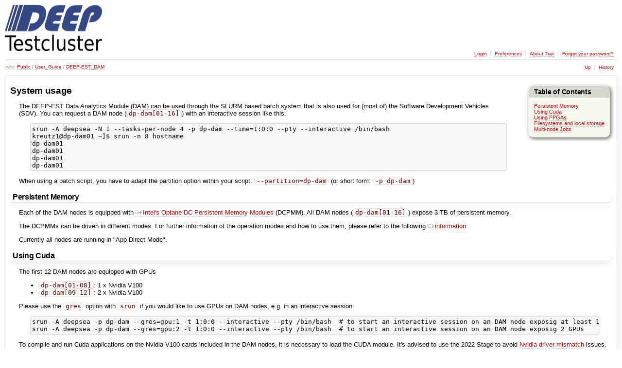

--- FILE ---
content_type: text/html;charset=utf-8
request_url: https://deeptrac.zam.kfa-juelich.de:8443/trac/wiki/Public/User_Guide/DEEP-EST_DAM
body_size: 13931
content:
<!DOCTYPE html PUBLIC "-//W3C//DTD XHTML 1.0 Strict//EN" "http://www.w3.org/TR/xhtml1/DTD/xhtml1-strict.dtd">
<html xmlns="http://www.w3.org/1999/xhtml">
  
  

  


  <head>
    <title>
      Public/User_Guide/DEEP-EST_DAM – DEEP
    </title>
      <meta http-equiv="Content-Type" content="text/html; charset=UTF-8" />
      <meta http-equiv="X-UA-Compatible" content="IE=edge" />
    <!--[if IE]><script type="text/javascript">
      if (/^#__msie303:/.test(window.location.hash))
        window.location.replace(window.location.hash.replace(/^#__msie303:/, '#'));
    </script><![endif]-->
          <link rel="search" href="/trac/search" />
          <link rel="help" href="/trac/wiki/TracGuide" />
          <link rel="alternate" href="/trac/wiki/Public/User_Guide/DEEP-EST_DAM?format=txt" type="text/x-trac-wiki" title="Plain Text" />
          <link rel="alternate" href="/trac/wiki/Public/User_Guide/DEEP-EST_DAM?format=pdfarticle" type="text/x-trac-wiki" title="PDF Article" />
          <link rel="alternate" href="/trac/wiki/Public/User_Guide/DEEP-EST_DAM?format=pdfbook" type="text/x-trac-wiki" title="PDF Book" />
          <link rel="alternate" href="/trac/wiki/Public/User_Guide/DEEP-EST_DAM?format=printhtml" type="text/x-trac-wiki" title="Printable HTML" />
          <link rel="up" href="/trac/wiki/Public/User_Guide" title="View parent page" />
          <link rel="start" href="/trac/wiki" />
          <link rel="stylesheet" href="/trac/chrome/common/css/trac.css" type="text/css" />
          <link rel="stylesheet" href="/trac/chrome/common/css/wiki.css" type="text/css" />
          <link rel="stylesheet" href="/trac/chrome/tracwysiwyg/wysiwyg.css" type="text/css" />
          <link rel="stylesheet" href="/trac/chrome/wikiextras/css/phrases.css" type="text/css" />
          <link rel="stylesheet" href="/trac/chrome/wikiextras/css/boxes.css" type="text/css" />
          <link rel="stylesheet" href="/trac/wikiextras/dynamicboxes.css" type="text/css" />
          <link rel="tracwysiwyg.stylesheet" href="/trac/chrome/common/css/trac.css" />
          <link rel="tracwysiwyg.stylesheet" href="/trac/chrome/tracwysiwyg/editor.css" />
          <link rel="tracwysiwyg.base" href="/trac" />
          <link rel="icon" href="/trac/chrome/site/favicon.ico" type="image/x-icon" />
    <style id="trac-noscript" type="text/css">.trac-noscript { display: none !important }</style>
    <script type="text/javascript">
      var _tracwysiwyg={};
    </script>
      <script type="text/javascript" charset="utf-8" src="/trac/chrome/common/js/jquery.js"></script>
      <script type="text/javascript" charset="utf-8" src="/trac/chrome/common/js/babel.js"></script>
      <script type="text/javascript" charset="utf-8" src="/trac/chrome/common/js/trac.js"></script>
      <script type="text/javascript" charset="utf-8" src="/trac/chrome/common/js/search.js"></script>
      <script type="text/javascript" charset="utf-8" src="/trac/chrome/common/js/folding.js"></script>
      <script type="text/javascript" charset="utf-8" src="/trac/chrome/tracwysiwyg/wysiwyg.js"></script>
    <script type="text/javascript">
      jQuery("#trac-noscript").remove();
      jQuery(document).ready(function($) {
        $(".trac-autofocus").focus();
        $(".trac-target-new").attr("target", "_blank");
        if ($.ui) { /* is jquery-ui added? */
          $(".trac-datepicker:not([readonly])").prop("autocomplete", "off").datepicker();
          $(".trac-datetimepicker:not([readonly])").prop("autocomplete", "off").datetimepicker();
          $("#main").addClass("trac-nodatetimehint");
        }
        $(".trac-disable").disableSubmit(".trac-disable-determinant");
        setTimeout(function() { $(".trac-scroll").scrollToTop() }, 1);
        $(".trac-disable-on-submit").disableOnSubmit();
      });
    </script>
    <script type="text/javascript">
      jQuery(document).ready(function($) {
        $("#content").find("h1,h2,h3,h4,h5,h6").addAnchor(_("Link to this section"));
        $("#content").find(".wikianchor").each(function() {
          $(this).addAnchor(babel.format(_("Link to #%(id)s"), {id: $(this).attr('id')}));
        });
        $(".foldable").enableFolding(true, true);
      });
    </script>
  </head>
  <body>
    <div id="banner">
      <div id="header">
        <a id="logo" href="/"><img src="/trac/chrome/site/DEEP%20Testcluster.png" alt="DEEP logo" height="95" width="200" /></a>
      </div>
      <form id="search" action="/trac/search" method="get">
      </form>
      <div id="metanav" class="nav">
    <ul>
      <li class="first"><a href="/trac/login">Login</a></li><li><a href="/trac/prefs">Preferences</a></li><li><a href="/trac/about">About Trac</a></li><li class="last"><a href="/trac/reset_password">Forgot your password?</a></li>
    </ul>
  </div>
    </div>
    <div id="mainnav" class="nav">
  </div>
    <div id="main">
      <div id="pagepath" class="noprint">
  <a class="pathentry first" title="View WikiStart" href="/trac/wiki">wiki:</a><a class="pathentry" href="/trac/wiki/Public" title="View Public">Public</a><span class="pathentry sep">/</span><a class="pathentry" href="/trac/wiki/Public/User_Guide" title="View Public/User_Guide">User_Guide</a><span class="pathentry sep">/</span><a class="pathentry" href="/trac/wiki/Public/User_Guide/DEEP-EST_DAM" title="View Public/User_Guide/DEEP-EST_DAM">DEEP-EST_DAM</a>
</div>
      <div id="ctxtnav" class="nav">
        <h2>Context Navigation</h2>
        <ul>
          <li class="first"><a href="/trac/wiki/Public/User_Guide">Up</a></li><li class="last"><a href="/trac/wiki/Public/User_Guide/DEEP-EST_DAM?action=history">History</a></li>
        </ul>
        <hr />
      </div>
    <div id="content" class="wiki">
      <div class="wikipage searchable">
        
          <div id="wikipage" class="trac-content"><p>
</p><div class="wiki-toc"><h4>Table of Contents</h4><ol><li><a href="#PersistentMemory">Persistent Memory</a></li><li><a href="#UsingCuda">Using Cuda</a></li><li><a href="#UsingFPGAs">Using FPGAs</a></li><li><a href="#Filesystemsandlocalstorage">Filesystems and local storage</a></li><li><a href="#Multi-nodeJobs">Multi-node Jobs</a></li></ol></div><p>
</p>
<h1 id="Systemusage">System usage</h1>
<p>
The DEEP-EST Data Analytics Module (DAM) can be used through the SLURM based batch system that is also used for (most of) the Software Development Vehicles (SDV). You can request a DAM node (<code>dp-dam[01-16]</code>) with an interactive session like this:
</p>
<pre class="wiki">srun -A deepsea -N 1 --tasks-per-node 4 -p dp-dam --time=1:0:0 --pty --interactive /bin/bash 
kreutz1@dp-dam01 ~]$ srun -n 8 hostname
dp-dam01
dp-dam01
dp-dam01
dp-dam01
</pre><p>
When using a batch script, you have to adapt the partition option within your script: <code>--partition=dp-dam</code> (or short form: <code>-p dp-dam</code>)
</p>
<h2 id="PersistentMemory">Persistent Memory</h2>
<p>
Each of the DAM nodes is equipped with <a class="ext-link" href="https://www.intel.com/content/www/us/en/architecture-and-technology/optane-dc-persistent-memory.html"><span class="icon">​</span>Intel's Optane DC Persistent Memory Modules</a> (DCPMM). 
All DAM nodes (<code>dp-dam[01-16]</code>) expose 3 TB of persistent memory.
</p>
<p>
The DCPMMs can be driven in different modes. For further information of the operation modes and how to use them, please refer to the following <a class="ext-link" href="https://github.com/pmemhackathon/2019-11-08"><span class="icon">​</span>information</a>
</p>
<p>
Currently all nodes are running in "App Direct Mode".
</p>
<h2 id="UsingCuda">Using Cuda</h2>
<p>
The first 12 DAM nodes are equipped with GPUs
</p>
<ul><li><code>dp-dam[01-08]</code>: 1 x Nvidia V100
</li><li><code>dp-dam[09-12]</code>: 2 x Nvidia V100
</li></ul><p>
Please use the <code>gres</code> option with <code>srun</code> if you would like to use GPUs on DAM nodes, e.g. in an interactive session:
</p>
<pre class="wiki">srun -A deepsea -p dp-dam --gres=gpu:1 -t 1:0:0 --interactive --pty /bin/bash  # to start an interactive session on an DAM node exposig at least 1 GPU
srun -A deepsea -p dp-dam --gres=gpu:2 -t 1:0:0 --interactive --pty /bin/bash  # to start an interactive session on an DAM node exposig 2 GPUs
</pre><p>
To compile and run Cuda applications on the Nvidia V100 cards included in the DAM nodes, it is necessary to load the CUDA module. It's advised to use the 2022 Stage to avoid 
<a href="https://deeptrac.zam.kfa-juelich.de:8443/trac/wiki/Public/User_Guide/PaS#Softwareissues">Nvidia driver mismatch</a> issues.
</p>
<pre class="wiki">module --force purge
ml use $OTHERSTAGES
ml Stages/2022
ml CUDA
[kreutz1@deepv ~]$ ml

Currently Loaded Modules:
  1) Stages/2022 (S)   2) nvidia-driver/.default (H,g,u)   3) CUDA/11.5 (g,u)

  Where:
   S:  Module is Sticky, requires --force to unload or purge
   g:  built for GPU
   u:  Built by user
</pre><h2 id="UsingFPGAs">Using FPGAs</h2>
<p>
Nodes `dp-dam[13-16] are equipped with 2 x Stratix 10 FPGAs each 
(<a class="ext-link" href="https://www.intel.de/content/www/de/de/products/sku/193921/intel-fpga-pac-d5005/specifications.html"><span class="icon">​</span>Intel PAC d5005</a>). 
</p>
<p>
It is recommended to do the first steps in an interactive session on a DAM node.
Since there is (currently) no FPGA resource defined in SLURM for these nodes, please use the <code>--hostlist=</code> option with <code>srun</code> to open a session on a DAM node equipped with FPGAs, for example:
</p>
<pre class="wiki">srun -A deepsea -p dp-dam --nodelist=dp-dam13 -t 1:0:0 --interactive --pty /bin/bash
</pre><p>
For getting started using OpenCL with the FPGAs you can find some hints as well as the slides and exercises from the Intel FPGA workshop held at JSC in:
</p>
<pre class="wiki">/usr/local/software/legacy/fpga/
</pre><p>
More details to follow. 
</p>
<h2 id="Filesystemsandlocalstorage">Filesystems and local storage</h2>
<p>
The home filesystem on the DEEP-EST Data Analytics Module is provided via GPFS/NFS and hence the same as on (most of) the remaining compute nodes. 
The DAM is connected to the all flash storage stystem (AFSM) system via Infiniband. The AFMS runs BeeGFS and provides a fast local work filesystem at 
</p>
<pre class="wiki">/work
</pre><p>
In addition, the older SSSM storage system provides the <code>/usr/local</code> filesystem on the DAM compute nodes running BeeGFS as well.
</p>
<p>
There is node local storage available for the DEEP-EST DAM node (2 x 1.5 TB NVMe SSD), it is mounted to <code>/nvme/scratch</code> and <code>/nvme/scratch2</code>. Additionally, there is a small (about 380 GB) scratch folder available in <code>/scratch</code>. Remember that the three <strong>scratch folders</strong> are not persistent and <strong>will be cleaned after your job has finished</strong> !
</p>
<p>
Please, refer to the <a class="wiki" href="/trac/wiki/Public/User_Guide/System_overview">system overview</a> and <a class="wiki" href="/trac/wiki/Public/User_Guide/Filesystems">filesystems</a> pages for further information of the CM hardware, available filesystems and network connections.
</p>
<h2 id="Multi-nodeJobs">Multi-node Jobs</h2>
<p>
The latest <code>pscom</code> version used in ParaStation MPI provides support for the Infiniband interconnect used in the DEEP-EST Data Analytics Module. Hence, loading the most recent ParaStationMPI module will be enough to run multi-node MPI jobs over Infiniband:
</p>
<pre class="wiki">module load ParaStationMPI
</pre><p>
For using Cluster nodes in heterogeneous jobs with DAM and ESB nodes no gateway has to be used (anymore), since all 3 compute modules (as well es the login and file servers) are using EDR Infiniband as interconnect.
</p>
<p>
TBD:
</p>
<ul><li>Cuda aware MPI with GPU DAM nodes
</li></ul><p>
For using DAM nodes in heterogeneous jobs together with CM and/or ESB nodes no gateway has to be used (anymore), since all 3 compute modules (as well es the login and file servers) are using EDR Infiniband as interconnect.
For further inforamtion, please also take a look at <a href="https://deeptrac.zam.kfa-juelich.de:8443/trac/wiki/Public/User_Guide/Modular_jobs">heterogeneous jobs</a>.
</p>
</div>
          
          <div class="trac-modifiedby">
            <span><a href="/trac/wiki/Public/User_Guide/DEEP-EST_DAM?action=diff&amp;version=24" title="Version 24 by Jochen Kreutz">Last modified</a> <a class="timeline" href="/trac/timeline?from=2022-07-14T11%3A33%3A37%2B02%3A00&amp;precision=second" title="See timeline at Jul 14, 2022, 11:33:37 AM">4 years ago</a></span>
            <span class="trac-print">Last modified on Jul 14, 2022, 11:33:37 AM</span>
          </div>
        
        
      </div>
      

    </div>
    <div id="altlinks">
      <h3>Download in other formats:</h3>
      <ul>
        <li class="first">
          <a rel="nofollow" href="/trac/wiki/Public/User_Guide/DEEP-EST_DAM?format=txt">Plain Text</a>
        </li><li>
          <a rel="nofollow" href="/trac/wiki/Public/User_Guide/DEEP-EST_DAM?format=pdfarticle">PDF Article</a>
        </li><li>
          <a rel="nofollow" href="/trac/wiki/Public/User_Guide/DEEP-EST_DAM?format=pdfbook">PDF Book</a>
        </li><li class="last">
          <a rel="nofollow" href="/trac/wiki/Public/User_Guide/DEEP-EST_DAM?format=printhtml">Printable HTML</a>
        </li>
      </ul>
    </div>
    </div>
    <div id="footer" lang="en" xml:lang="en"><hr />
      <a id="tracpowered" href="https://trac.edgewall.org/"><img src="/trac/chrome/common/trac_logo_mini.png" height="30" width="107" alt="Trac Powered" /></a>
      <p class="left">Powered by <a href="/trac/about"><strong>Trac 1.2.6</strong></a><br />
        By <a href="http://www.edgewall.org/">Edgewall Software</a>.</p>
      <p class="right">Visit the Trac open source project at<br /><a href="http://trac.edgewall.org/">http://trac.edgewall.org/</a></p>
    </div>
  </body>
</html>

--- FILE ---
content_type: text/javascript
request_url: https://deeptrac.zam.kfa-juelich.de:8443/trac/chrome/tracwysiwyg/wysiwyg.js
body_size: 157325
content:
(function($, window, document) {

var TracWysiwyg = function(textarea, options) {
    var self = this;
    var editorMode = TracWysiwyg.getEditorMode();
    textarea.setAttribute('data-tracwysiwyg-initialized', 'doing');
    this.autolink = true;
    this.textarea = textarea;
    this.options = options = options || {};
    var wikitextToolbar = null;
    var textareaResizable = null;
    if (/\btrac-resizable\b/i.test(textarea.className)) {
        var tmp = textarea.parentNode;
        tmp = tmp && tmp.parentNode;
        if (tmp && /\btrac-resizable\b/i.test(tmp.className)) {
            wikitextToolbar = tmp.previousSibling;
            textareaResizable = tmp;
        }
    }
    else {
        wikitextToolbar = textarea.previousSibling;
    }
    if (wikitextToolbar && (wikitextToolbar.nodeType != 1 || wikitextToolbar.className != "wikitoolbar")) {
        wikitextToolbar = null;
    }
    this.textareaResizable = textareaResizable;
    this.wikitextToolbar = wikitextToolbar;

    this.createEditable(document, textarea, textareaResizable);
    var frame = this.frame;
    var resizable = this.resizable;

    this.contentWindow = frame.contentWindow;
    this.contentDocument = this.contentWindow.document;

    this.initializeEditor(this.contentDocument);
    this.wysiwygToolbar = this.createWysiwygToolbar(document);
    this.styleMenu = this.createStyleMenu(document);
    this.decorationMenu = this.createDecorationMenu(document);
    this.tableMenu = this.createTableMenu(document);
    this.menus = [ this.styleMenu, this.decorationMenu, this.tableMenu ];
    this.toolbarButtons = this.setupMenuEvents();
    this.toggleEditorButtons = null;
    this.autolinkButton = null;
    this.savedWysiwygHTML = null;

    this.setupToggleEditorButtons();
    this.setupSyncTextAreaHeight();

    var styleStatic = { position: "static", left: "-9999px", top: "-9999px" };
    var styleAbsolute = { position: "absolute", left: "-9999px", top: "-9999px" };
    switch (editorMode) {
    case "textarea":
        TracWysiwyg.setStyle(textareaResizable || textarea, styleStatic);
        if (wikitextToolbar) {
            TracWysiwyg.setStyle(wikitextToolbar, styleStatic);
        }
        TracWysiwyg.setStyle(resizable || frame, { position: "absolute",
            left: "-9999px", top: TracWysiwyg.elementPosition(textareaResizable || textarea).top + "px" });
        TracWysiwyg.setStyle(this.wysiwygToolbar, styleAbsolute);
        TracWysiwyg.setStyle(this.autolinkButton.parentNode, { display: "none" });
        textarea.setAttribute("tabIndex", "");
        frame.setAttribute("tabIndex", "-1");
        break;
    case "wysiwyg":
        TracWysiwyg.setStyle(textareaResizable || textarea, { position: "absolute",
            left: "-9999px", top: TracWysiwyg.elementPosition(textareaResizable || textarea).top + "px" });
        if (wikitextToolbar) {
            TracWysiwyg.setStyle(wikitextToolbar, styleAbsolute);
        }
        TracWysiwyg.setStyle(resizable || frame, styleStatic);
        TracWysiwyg.setStyle(this.wysiwygToolbar, styleStatic);
        TracWysiwyg.setStyle(this.autolinkButton.parentNode, { display: "" });
        textarea.setAttribute("tabIndex", "-1");
        frame.setAttribute("tabIndex", "");
        break;
    }

    var body = document.body;
    for (var i = 0; i < this.menus.length; i++) {
        body.insertBefore(this.menus[i], body.firstChild);
    }
    var element = wikitextToolbar || textareaResizable || textarea;
    element.parentNode.insertBefore(this.toggleEditorButtons, element);
    element.parentNode.insertBefore(this.wysiwygToolbar, element);

    function lazySetup() {
        if (self.contentDocument.body) {
            var exception;
            try { self.execCommand("useCSS", false); } catch (e) { }
            try { self.execCommand("styleWithCSS", false); } catch (e) { }
            if (editorMode == "wysiwyg") {
                try { self.loadWysiwygDocument() } catch (e) { exception = e }
            }
            self.setupEditorEvents();
            self.setupFormEvent();
            if (exception) {
                (self.textareaResizable || self.textarea).style.position = "static";
                if (self.wikitextToolbar) {
                    self.wikitextToolbar.style.position = "static";
                }
                (self.resizable || self.frame).style.position = self.wysiwygToolbar.style.position = "absolute";
                self.autolinkButton.parentNode.style.display = "none";
                alert("Failed to activate the wysiwyg editor.");
                throw exception;
            }
            else {
                textarea.setAttribute('data-tracwysiwyg-initialized', 'done');
            }
        }
        else {
            setTimeout(lazySetup, 100);
        }
    }
    lazySetup();
};

var prototype = TracWysiwyg.prototype;

prototype.initializeEditor = function(d) {
    var l = window.location;
    var html = [];
    html.push(
        '<!DOCTYPE html PUBLIC',
        ' "-//W3C//DTD XHTML 1.0 Transitional//EN"',
        ' "http://www.w3.org/TR/xhtml1/DTD/xhtml1-transitional.dtd">\n',
        '<html xmlns="http://www.w3.org/1999/xhtml">',
        '<head>',
        '<base href="', l.protocol, '//', l.host, '/" />',
        '<meta http-equiv="Content-Type" content="text/html; charset=utf-8" />');
    var stylesheets = TracWysiwyg.tracPaths.stylesheets;
    if (!stylesheets) {
        // Work around wysiwyg stops with Agilo
        var base = TracWysiwyg.tracPaths.base.replace(/\/*$/, "/");
        stylesheets = [ base + "chrome/common/css/trac.css", base + "chrome/tracwysiwyg/editor.css" ];
    }
    var length = stylesheets.length;
    for (var i = 0; i < length; i++) {
        html.push('<link rel="stylesheet" href="' + stylesheets[i] + '" type="text/css" />');
    }
    html.push('<title></title>', '</head>', '<body></body>', '</html>');

    var first = !window.opera && d.addEventListener ? true : false;
    if (first) {
        d.designMode = "On";
    }
    d.open();
    d.write(html.join(""));
    d.close();
    if (!first) {
        d.designMode = "On";
        if (d != this.contentWindow.document) {
            this.contentDocument = this.contentWindow.document;
        }
    }
};

prototype.toggleAutolink = function() {
    this.autolink = !this.autolink;
    this.autolinkButton.checked = this.autolink;
};

prototype.listenerToggleAutolink = function(input) {
    var self = this;
    return function(event) {
        self.autolink = input.checked;
    };
};

prototype.listenerToggleEditor = function(selected, unselected) {
    function toggle() {
        unselected.removeAttribute('checked');
        unselected.checked = false;
        selected.setAttribute('checked', 'checked');
        selected.checked = true;
    }
    var self = this;
    var type = selected.value;

    switch (type) {
    case "textarea":
        return function(event) {
            toggle();
            var textarea = self.textareaResizable || self.textarea;
            if (textarea.style.position == "absolute") {
                self.hideAllMenus();
                self.loadTracWikiText();
                textarea.style.position = "static";
                self.textarea.setAttribute("tabIndex", "");
                if (self.wikitextToolbar) {
                    self.wikitextToolbar.style.position = "static";
                }
                self.syncTextAreaHeight();
                (self.resizable || self.frame).style.position = self.wysiwygToolbar.style.position = "absolute";
                self.frame.setAttribute("tabIndex", "-1");
                self.autolinkButton.parentNode.style.display = "none";
                TracWysiwyg.setEditorMode(type);
            }
            self.focusTextarea();
        };
    case "wysiwyg":
        return function(event) {
            toggle();
            var frame = self.resizable || self.frame;
            if (frame.style.position == "absolute") {
                try {
                    self.loadWysiwygDocument();
                }
                catch (e) {
                    TracWysiwyg.stopEvent(event || window.event);
                    alert("Failed to activate the wysiwyg editor.");
                    throw e;
                }
                (self.textareaResizable || self.textarea).style.position = "absolute";
                self.textarea.setAttribute("tabIndex", "-1");
                if (self.wikitextToolbar) {
                    self.wikitextToolbar.style.position = "absolute";
                }
                frame.style.position = self.wysiwygToolbar.style.position = "static";
                self.frame.setAttribute("tabIndex", "");
                self.autolinkButton.parentNode.style.display = "";
                TracWysiwyg.setEditorMode(type);
            }
            self.focusWysiwyg();
        };
    }
};

prototype.activeEditor = function() {
    return this.textarea.style.position == "absolute" ? "wysiwyg" : "textarea";
};

prototype.setupFormEvent = function() {
    var self = this;

    function listener(event) {
        var textarea = self.textareaResizable || self.textarea;
        try {
            if (textarea.style.position == "absolute") {
                var body = self.contentDocument.body;
                if (self.savedWysiwygHTML !== null && body.innerHTML != self.savedWysiwygHTML) {
                    self.textarea.value = self.domToWikitext(body, self.options);
                }
            }
        }
        catch (e) {
            TracWysiwyg.stopEvent(event || window.event);
        }
    }
    $(this.textarea.form).bind("submit", listener);
};

prototype.createEditable = function(d, textarea, textareaResizable) {
    var self = this;
    var getStyle = TracWysiwyg.getStyle;
    var dimension = getDimension(textarea);
    if (!dimension.height) {
        setTimeout(lazy, 100);
    }
    if (!dimension.height) {
        dimension.height = parseInt(getStyle(textarea, "lineHeight"), 10) * (textarea.rows || 3);
    }
    var wrapper = d.createElement("div");
    wrapper.innerHTML = jQuery.htmlFormat(''
        + '<iframe class="wysiwyg" src="javascript:\'\'" width="100%" '
        + 'height="$1" frameborder="0" marginwidth="0" marginheight="0">'
        + '</iframe>', dimension.height);
    var frame = this.frame = wrapper.firstChild;

    if (textareaResizable) {
        var offset = null;
        var offsetFrame = null;
        var contentDocument = null;
        var grip = d.createElement("div");
        grip.className = "trac-grip";
        $(grip).bind("mousedown", beginDrag);
        wrapper.appendChild(grip);
        var resizable = d.createElement("div");
        resizable.className = "trac-resizable";
        resizable.appendChild(wrapper);
        grip.style.marginLeft = (frame.offsetLeft - grip.offsetLeft) + 'px';
        grip.style.marginRight = (grip.offsetWidth - frame.offsetWidth) +'px';
        this.resizable = resizable;
        textareaResizable.parentNode.insertBefore(resizable, textareaResizable.nextSibling);
    }
    else {
        textarea.parentNode.insertBefore(frame, textarea.nextSibling);
    }

    function beginDrag(event) {
        offset = frame.height - event.pageY;
        contentDocument = self.contentDocument;
        frame.blur();
        $(d).bind({mousemove: dragging, mouseup: endDrag});
        $(contentDocument).bind({mousemove: draggingForFrame, mouseup: endDrag});
    }

    var topPageY = 0, framePageY = 0;
    function dragging(event) {
        var height = Math.max(32, offset + event.pageY);
        textarea.style.height = height + "px";
        frame.height = height;
    }

    function draggingForFrame(event) {
        var height = Math.max(32, event.clientY);
        textarea.style.height = height + "px";
        frame.height = height;
    }

    function endDrag(event) {
        self.focusWysiwyg();
        $(d).unbind("mousemove", dragging).unbind(d, "mouseup", endDrag);
        $(contentDocument).unbind("mousemove", draggingForFrame)
                          .unbind("mouseup", endDrag);
    }

    function getDimension(textarea) {
        var width = textarea.offsetWidth;
        if (width) {
            var parentWidth = textarea.parentNode.offsetWidth
                            + parseInt(getStyle(textarea, 'borderLeftWidth'), 10)
                            + parseInt(getStyle(textarea, 'borderRightWidth'), 10);
            if (width == parentWidth) {
                width = "100%";
            }
        }
        return { width: width, height: textarea.offsetHeight };
    }

    function lazy() {
        var dimension = getDimension(textarea);
        if (dimension.height) {
            self.frame.height = dimension.height;
        }
        else {
            setTimeout(lazy, 100);
        }
    }
};

prototype.createWysiwygToolbar = function(d) {
    var html = [
        '<ul>',
        '<li class="wysiwyg-menu-style" title="Style">',
        '<a id="wt-style" href="#">',
        '<span class="wysiwyg-menu-style">Style</span>',
        '<span class="wysiwyg-menu-paragraph">Normal</span>',
        '<span class="wysiwyg-menu-heading1">Header 1</span>',
        '<span class="wysiwyg-menu-heading2">Header 2</span>',
        '<span class="wysiwyg-menu-heading3">Header 3</span>',
        '<span class="wysiwyg-menu-heading4">Header 4</span>',
        '<span class="wysiwyg-menu-heading5">Header 5</span>',
        '<span class="wysiwyg-menu-heading6">Header 6</span>',
        '<span class="wysiwyg-menu-code">Code block</span>',
        '<span class="wysiwyg-menu-quote">Quote</span>',
        '</a></li>',
        '<li title="Bold (Ctrl+B)"><a id="wt-strong" href="#"></a></li>',
        '<li title="Italic (Ctrl+I)"><a id="wt-em" href="#"></a></li>',
        '<li title="Underline (Ctrl+U)"><a id="wt-underline" href="#"></a></li>',
        '<li title="Monospace"><a id="wt-monospace" href="#"></a></li>',
        '<li><a id="wt-decorationmenu" href="#"></a></li>',
        '<li title="Remove format"><a id="wt-remove" href="#"></a></li>',
        '<li title="Link"><a id="wt-link" href="#"></a></li>',
        '<li title="Unlink"><a id="wt-unlink" href="#"></a></li>',
        '<li title="Ordered list"><a id="wt-ol" href="#"></a></li>',
        '<li title="List"><a id="wt-ul" href="#"></a></li>',
        '<li title="Outdent"><a id="wt-outdent" href="#"></a></li>',
        '<li title="Indent"><a id="wt-indent" href="#"></a></li>',
        '<li title="Table"><a id="wt-table" href="#"></a></li>',
        '<li><a id="wt-tablemenu" href="#"></a></li>',
        '<li title="Horizontal rule"><a id="wt-hr" href="#"></a></li>',
        '<li title="Line break (Shift+Enter)"><a id="wt-br" href="#"></a></li>',
        '</ul>' ];
    var div = d.createElement("div");
    div.className = "wysiwyg-toolbar";
    div.innerHTML = html.join("").replace(/ href="#">/g, ' href="#" onmousedown="return false" tabindex="-1">');
    return div;
};

prototype.createStyleMenu = function(d) {
    var html = [
        '<p><a id="wt-paragraph" href="#">Normal</a></p>',
        '<h1><a id="wt-heading1" href="#">Header 1</a></h1>',
        '<h2><a id="wt-heading2" href="#">Header 2</a></h2>',
        '<h3><a id="wt-heading3" href="#">Header 3</a></h3>',
        '<h4><a id="wt-heading4" href="#">Header 4</a></h4>',
        '<h5><a id="wt-heading5" href="#">Header 5</a></h5>',
        '<h6><a id="wt-heading6" href="#">Header 6</a></h6>',
        '<pre class="wiki"><a id="wt-code" href="#">Code block</a></pre>',
        '<blockquote class="citation"><a id="wt-quote" href="#">Quote</a></blockquote>' ];
    var menu = d.createElement("div");
    menu.className = "wysiwyg-menu";
    TracWysiwyg.setStyle(menu, { position: "absolute", left: "-1000px", top: "-1000px", zIndex: 1000 });
    menu.innerHTML = html.join("").replace(/ href="#">/g, ' href="#" onmousedown="return false" tabindex="-1">');
    return menu;
};

prototype.createDecorationMenu = function(d) {
    var html = [
        '<ul>',
        '<li><a id="wt-strike" href="#">Strike through</a></li>',
        '<li><a id="wt-sup" href="#">Superscript</a></li>',
        '<li><a id="wt-sub" href="#">Subscript</a></li>',
        '</ul>' ];
    var menu = d.createElement("div");
    menu.className = "wysiwyg-menu";
    TracWysiwyg.setStyle(menu, { position: "absolute", left: "-1000px", top: "-1000px", zIndex: 1000 });
    menu.innerHTML = html.join("").replace(/ href="#">/g, ' href="#" onmousedown="return false" tabindex="-1">');
    return menu;
};

prototype.createTableMenu = function(d) {
    var html = [
        '<ul>',
        '<li><a id="wt-insert-row-before" href="#">Insert row before</a></li>',
        '<li><a id="wt-insert-row-after" href="#">Insert row after</a></li>',
        '<li><a id="wt-insert-col-before" href="#">Insert column before</a></li>',
        '<li><a id="wt-insert-col-after" href="#">Insert column after</a></li>',
        '<li><a id="wt-delete-row" href="#">Delete row</a></li>',
        '<li><a id="wt-delete-col" href="#">Delete column</a></li>',
        '</ul>' ];
    var menu = d.createElement("div");
    menu.className = "wysiwyg-menu";
    TracWysiwyg.setStyle(menu, { position: "absolute", left: "-1000px", top: "-1000px", zIndex: 1000 });
    menu.innerHTML = html.join("").replace(/ href="#">/g, ' href="#" onmousedown="return false" tabindex="-1">');
    return menu;
};

prototype.setupMenuEvents = function() {
    function addToolbarEvent(element, self, args) {
        var method = args.shift();
        $(element).bind("click", function(event) {
            var w = self.contentWindow;
            TracWysiwyg.stopEvent(event || w.event);
            var keepMenus = false;
            try {
                keepMenus = method.apply(self, args);
            }
            finally {
                if (!keepMenus) {
                    self.hideAllMenus();
                }
                element.blur();
                w.focus();
            }
        });
    }

    function argsByType(self, name, element) {
        switch (name) {
        case "style":       return [ self.toggleMenu, self.styleMenu, element ];
        case "strong":      return [ self.execDecorate, "bold" ];
        case "em":          return [ self.execDecorate, "italic" ];
        case "underline":   return [ self.execDecorate, "underline" ];
        case "strike":      return [ self.execDecorate, "strikethrough" ];
        case "sub":         return [ self.execDecorate, "subscript" ];
        case "sup":         return [ self.execDecorate, "superscript" ];
        case "monospace":   return [ self.execDecorate, "monospace" ];
        case "decorationmenu":  return [ self.toggleMenu, self.decorationMenu, element ];
        case "remove":      return [ self.execCommand, "removeformat" ];
        case "paragraph":   return [ self.formatParagraph ];
        case "heading1":    return [ self.formatHeaderBlock, "h1" ];
        case "heading2":    return [ self.formatHeaderBlock, "h2" ];
        case "heading3":    return [ self.formatHeaderBlock, "h3" ];
        case "heading4":    return [ self.formatHeaderBlock, "h4" ];
        case "heading5":    return [ self.formatHeaderBlock, "h5" ];
        case "heading6":    return [ self.formatHeaderBlock, "h6" ];
        case "link":        return [ self.createLink ];
        case "unlink":      return [ self.execCommand, "unlink" ];
        case "ol":          return [ self.insertOrderedList ];
        case "ul":          return [ self.insertUnorderedList ];
        case "outdent":     return [ self.outdent ];
        case "indent":      return [ self.indent ];
        case "table":       return [ self.insertTable ];
        case "tablemenu":   return [ self.toggleMenu, self.tableMenu, element ];
        case "insert-row-before":   return [ self.insertTableRow, false ];
        case "insert-row-after":    return [ self.insertTableRow, true ];
        case "insert-col-before":   return [ self.insertTableColumn, false ];
        case "insert-col-after":    return [ self.insertTableColumn, true ];
        case "delete-row":  return [ self.deleteTableRow ];
        case "delete-col":  return [ self.deleteTableColumn ];
        case "code":        return [ self.formatCodeBlock ];
        case "quote":       return [ self.formatQuoteBlock ];
        case "hr":          return [ self.insertHorizontalRule ];
        case "br":          return [ self.insertLineBreak ];
        }
        return null;
    }

    function setup(container) {
        var elements = container.getElementsByTagName("a");
        var length = elements.length;
        for (var i = 0; i < length; i++) {
            var element = elements[i];
            var name = element.id.replace(/^wt-/, "");
            var args = argsByType(this, name, element);
            if (args) {
                addToolbarEvent(element, this, args);
                buttons[name] = element;
            }
        }
    }

    var buttons = {};
    setup.call(this, this.wysiwygToolbar);
    for (var i = 0; i < this.menus.length; i++) {
        setup.call(this, this.menus[i]);
    }
    return buttons;
};

prototype.toggleMenu = function(menu, element) {
    if (parseInt(menu.style.left, 10) < 0) {
        this.hideAllMenus(menu);
        var position = TracWysiwyg.elementPosition(element);
        TracWysiwyg.setStyle(menu, { left: position[0] + "px", top: (position[1] + 18) + "px" });
    }
    else {
        this.hideAllMenus();
    }
    return true;
};

prototype.hideAllMenus = function(except) {
    var menus = this.menus;
    var length = menus.length;
    for (var i = 0; i < length; i++) {
        if (menus[i] != except) {
            TracWysiwyg.setStyle(menus[i], { left: "-1000px", top: "-1000px" });
        }
    }
};

prototype.execDecorate = function(name) {
    if (this.selectionContainsTagName("pre")) {
        return;
    }
    var getSelfOrAncestor = TracWysiwyg.getSelfOrAncestor;
    var position = this.getSelectionPosition();
    var ancestor = {};
    ancestor.start = getSelfOrAncestor(position.start, /^(?:a|tt)$/);
    ancestor.end = getSelfOrAncestor(position.end, /^(?:a|tt)$/);
    this.expandSelectionToElement(ancestor);

    if (name != "monospace") {
        this.execCommand(name);
    }
    else {
        this.execDecorateMonospace();
    }
    this.selectionChanged();
};

prototype.execDecorateMonospace = function() {
    var html = this.getSelectionHTML();
    var removePattern = /<tt.*?>|<\/tt>/gi;
    if (/^<tt.*?>/i.test(html) && /<\/tt>$/i.test(html)) {
        html = html.replace(removePattern, "");
    }
    else {
        var id = this.generateDomId();
        html = '<tt id="' + id + '">' + html.replace(removePattern, "") + "</tt>";
    }
    this.insertHTML(html);
    var node = this.contentDocument.getElementById(id);
    if (node) {
        this.selectNode(node);
    }
};

prototype.execCommand = function(name, arg) {
    return this.contentDocument.execCommand(name, false, arg);
};

prototype.setupEditorEvents = function() {
    var getSelfOrAncestor = TracWysiwyg.getSelfOrAncestor;
    var self = this;
    var $d = $(this.contentDocument);
    var ime = false;

    function listenerKeydown(event) {
        var method = null;
        var args = null;
        event = event || self.contentWindow.event;
        var keyCode = event.keyCode;
        switch (keyCode) {
        case 0x09:  // TAB
            var range = self.getSelectionRange();
            var stop = false;
            var element = getSelfOrAncestor(range.startContainer, /^(?:li|pre|table)$/);
            if (element) {
                switch (element.tagName.toLowerCase()) {
                case "li":
                    self.execCommand(event.shiftKey ? "outdent" : "indent");
                    self.selectionChanged();
                    stop = true;
                    break;
                case "pre":
                    self.insertHTML("\t");
                    stop = true;
                    break;
                case "table":
                    if (getSelfOrAncestor(range.endContainer, "table") == element) {
                        self.moveFocusInTable(!event.shiftKey);
                        self.selectionChanged();
                        stop = true;
                    }
                    break;
                }
            }
            if (stop) {
                TracWysiwyg.stopEvent(event);
            }
            return;
        case 0xe5:
            ime = true;
            break;
        }
        switch ((keyCode & 0x00fffff) | (event.ctrlKey ? 0x40000000 : 0)
            | (event.shiftKey ? 0x20000000 : 0) | (event.altKey ? 0x10000000 : 0))
        {
        case 0x40000042:  // C-b
            method = self.execDecorate;
            args = [ "bold" ];
            break;
        case 0x40000049:  // C-i
            method = self.execDecorate;
            args = [ "italic" ];
            break;
        case 0x4000004c:  // C-l
            method = self.toggleAutolink;
            args = [];
            break;
        case 0x40000055:  // C-u
            method = self.execDecorate;
            args = [ "underline" ];
            break;
        case 0x40000059:  // C-y
            method = self.execCommand;
            args = [ "redo" ];
            break;
        case 0x4000005a:  // C-z
            method = self.execCommand;
            args = [ "undo" ];
            break;
        }
        if (method !== null) {
            TracWysiwyg.stopEvent(event);
            method.apply(self, args);
            self.selectionChanged();
        }
        else if (keyCode) {
            var focus = self.getFocusNode();
            if (!getSelfOrAncestor(focus, /^(?:p|li|h[1-6]|t[dh]|d[td]|pre|blockquote)$/)) {
                self.execCommand("formatblock", "<p>");
            }
        }
    }
    $d.bind(window.opera ? "keypress" : "keydown", listenerKeydown);

    function listenerKeypress(event) {
        event = event || self.contentWindow.event;
        var modifier = (event.ctrlKey ? 0x40000000 : 0)
            | (event.shiftKey ? 0x20000000 : 0) | (event.altKey ? 0x10000000 : 0);
        switch (event.charCode || event.keyCode) {
        case 0x20:  // SPACE
            self.detectTracLink(event);
            return;
        case 0x3e:  // ">"
            self.detectTracLink(event);
            return;
        case 0x0d:  // ENTER
            self.detectTracLink(event);
            switch (modifier) {
            case 0:
                if (self.insertParagraphOnEnter) {
                    self.insertParagraphOnEnter(event);
                }
                break;
            case 0x20000000:    // Shift
                if (self.insertLineBreakOnShiftEnter) {
                    self.insertLineBreakOnShiftEnter(event);
                }
                break;
            }
            return;
        }
    }
    $d.bind("keypress", listenerKeypress);

    function listenerKeyup(event) {
        var keyCode = event.keyCode;
        if (ime) {
            switch (keyCode) {
            case 0x20:  // SPACE
                self.detectTracLink(event);
                break;
            }
            ime = false;
        }
        self.selectionChanged();
    }
    $d.bind("keyup", listenerKeyup);

    function listenerMouseup(event) {
        self.selectionChanged();
    }
    $d.bind("mouseup", listenerMouseup);

    function listenerClick(event) {
        self.hideAllMenus();
        self.selectionChanged();
    }
    $d.bind("click", listenerClick);
};

prototype.loadWysiwygDocument = function() {
    var d = this.contentDocument;
    var container = d.body;
    var tmp;

    while (tmp = container.lastChild) {
        container.removeChild(tmp);
    }
    var fragment = this.wikitextToFragment(this.textarea.value, d, this.options);
    container.appendChild(fragment);
    this.savedWysiwygHTML = container.innerHTML;
};

prototype.focusWysiwyg = function() {
    var self = this;
    var w = this.contentWindow;
    function lazy() {
        w.focus();
        try { self.execCommand("useCSS", false); } catch (e) { }
        try { self.execCommand("styleWithCSS", false); } catch (e) { }
        self.selectionChanged();
    }
    setTimeout(lazy, 10);
};

prototype.loadTracWikiText = function() {
    this.textarea.value = this.domToWikitext(this.contentDocument.body, this.options);
    this.savedWysiwygHTML = null;
};

prototype.focusTextarea = function() {
    this.textarea.focus();
};

prototype.setupToggleEditorButtons = function() {
    var div = document.createElement("div");
    var mode = TracWysiwyg.editorMode;
    var html = ''
        + '<label title="Links as you type (Ctrl-L)">'
        + '<input type="checkbox" checked="checked" />'
        + 'autolink</label> '
        + '<label><input type="radio" value="wysiwyg"'
        + (mode == "wysiwyg" ? ' checked="checked"' : '')
        + ' />wysiwyg</label> '
        + '<label><input type="radio" value="textarea"'
        + (mode == "textarea" ? ' checked="checked"' : '')
        + ' />textarea</label> '
        + '&nbsp; ';
    div.className = "editor-toggle";
    div.innerHTML = html;
    this.toggleEditorButtons = div;

    var buttons = div.getElementsByTagName("input");

    var autolink = buttons[0];
    var listener = this.listenerToggleAutolink(autolink);
    $(autolink).bind({click: listener, keypress: listener});
    this.autolinkButton = autolink;

    var wysiwyg = buttons[1];
    var textarea = buttons[2];
    $(wysiwyg).bind("click", this.listenerToggleEditor(wysiwyg, textarea));
    $(textarea).bind("click", this.listenerToggleEditor(textarea, wysiwyg));
};

prototype.setupSyncTextAreaHeight = function() {
    var self = this;
    var timer = null;

    var editrows = document.getElementById("editrows");
    if (editrows) {
        $(editrows).bind("change", changeHeight);
    }
    if (this.textareaResizable) {
        $(this.textarea.nextSibling).bind("mousedown", beginDrag);
    }

    function changeHeight() {
        if (timer !== null) {
            clearTimeout(timer);
        }
        setTimeout(sync, 10);
    }

    function beginDrag(event) {
        $(document).bind({mousemove: changeHeight, mouseup: endDrag});
    }

    function endDrag(event) {
        $(document).unbind("mousemove", changeHeight)
                   .unbind("mouseup", endDrag);
    }

    function sync() {
        timer = null;
        self.syncTextAreaHeight();
    }
};

prototype.syncTextAreaHeight = function() {
    var height = this.textarea.offsetHeight;
    var frame = this.frame;
    if (height > 0 && frame.height != height) {
        frame.height = height;
    }
};

prototype.detectTracLink = function(event) {
    if (!this.autolink) {
        return;
    }
    var range = this.getSelectionRange();
    var node = range.startContainer;
    if (!node || !range.collapsed) {
        return;
    }
    var getSelfOrAncestor = TracWysiwyg.getSelfOrAncestor;
    if (getSelfOrAncestor(node, /^(?:a|tt|pre)$/)) {
        return;
    }

    var offset = range.startOffset;
    if (node.nodeType != 3) {
        node = node.childNodes[offset];
        while (node && node.nodeType != 3) {
            node = node.lastChild;
        }
        if (!node) {
            return;
        }
        offset = node.nodeValue.length;
    }
    else if (offset == 0) {
        node = node.previousSibling;
        if (!node || node.nodeType == 1) {
            return;
        }
        offset = node.nodeValue.length;
    }
    var startContainer = node;
    var endContainer = node;
    var text = [ node.nodeValue.substring(0, offset) ];
    for ( ; ; ) {
        if (/[ \t\r\n\f\v]/.test(text[text.length - 1])) {
            break;
        }
        node = node.previousSibling;
        if (!node || node.nodeType == 1) {
            break;
        }
        text.push(node.nodeValue);
        startContainer = node;
    }
    text.reverse();
    text = text.join("");
    if (!text) {
        return;
    }

    var pattern = this.wikiDetectTracLinkPattern;
    pattern.lastIndex = /[^ \t\r\n\f\v]*$/.exec(text).index;
    var match, tmp;
    for (tmp = pattern.exec(text); tmp; tmp = pattern.exec(text)) {
        match = tmp;
    }
    if (!match) {
        return;
    }

    var label = match[0];
    var link = this.normalizeTracLink(label);
    var id = this.generateDomId();
    var anchor = this.createAnchor(link, label, { id: id, "data-tracwysiwyg-autolink": "true" });
    var anonymous = this.contentDocument.createElement("div");
    anonymous.appendChild(anchor);
    var html = anonymous.innerHTML;

    node = endContainer;
    var startOffset = match.index;
    while (startContainer != node && startOffset >= startContainer.nodeValue.length) {
        startOffset -= startContainer.nodeValue.length;
        startContainer = startContainer.nextSibling;
    }
    var endOffset = startOffset + label.length;
    endContainer = startContainer;
    while (endContainer != node && endOffset >= endContainer.nodeValue.length) {
        endOffset -= endContainer.nodeValue.length;
        endContainer = endContainer.nextSibling;
    }
    this.selectRange(startContainer, startOffset, endContainer, endOffset);

    offset = text.length - match.index - label.length;
    if (offset == 0) {
        switch (event.keyCode) {
        case 0x20:  // SPACE
            this.insertHTML(html + "\u00a0");
            TracWysiwyg.stopEvent(event);
            return;
        case 0x0d:  // ENTER
            if (event.shiftKey) {
                if (window.opera || !anonymous.addEventListener) {
                    this.insertHTML(html + "<br>");
                    if (window.opera) {
                        anchor = this.contentDocument.getElementById(id);
                        node = anchor.parentNode;
                        offset = node.childNodes.length;
                        this.selectRange(node, offset, node, offset);
                    }
                    TracWysiwyg.stopEvent(event);
                    return;
                }
            }
            this.insertHTML(html);
            anchor = this.contentDocument.getElementById(id);
            node = event.shiftKey ? anchor.parentNode : anchor;
            offset = node.childNodes.length;
            this.selectRange(node, offset, node, offset);
            return;
        }
    }
    this.insertHTML(html);
    anchor = this.contentDocument.getElementById(id);
    node = anchor.nextSibling;
    if (!node) {
        node = anchor.parentNode;
        offset = node.childNodes.length;
    }
    this.selectRange(node, offset, node, offset);
};

prototype.formatParagraph = function() {
    if (this.selectionContainsTagName("table")) {
        return;
    }
    this.execCommand("formatblock", "<p>");
    this.selectionChanged();
};

prototype.formatHeaderBlock = function(name) {
    if (this.selectionContainsTagName("table")) {
        return;
    }
    this.execCommand("formatblock", "<" + name + ">");
    this.selectionChanged();
};

prototype.insertOrderedList = function() {
    if (this.selectionContainsTagName("table") || this.selectionContainsTagName("pre")) {
        return;
    }
    this.execCommand("insertorderedlist");
    this.selectionChanged();
};

prototype.insertUnorderedList = function() {
    if (this.selectionContainsTagName("table") || this.selectionContainsTagName("pre")) {
        return;
    }
    this.execCommand("insertunorderedlist");
    this.selectionChanged();
};

prototype.outdent = function() {
    if (this.selectionContainsTagName("table") || this.selectionContainsTagName("pre")) {
        return;
    }
    this.execCommand("outdent");
};

prototype.indent = function() {
    if (this.selectionContainsTagName("table") || this.selectionContainsTagName("pre")) {
        return;
    }
    this.execCommand("indent");
};

prototype.insertTable = function() {
    if (this.selectionContainsTagName("table") || this.selectionContainsTagName("pre")) {
        return;
    }
    var id = this.generateDomId();
    this.insertHTML(this.tableHTML(id, 2, 3));
    var element = this.contentDocument.getElementById(id)
    if (element) {
        this.selectNodeContents(element);
    }
    this.selectionChanged();
};

prototype._tableHTML = function(row, col) {
    var tr = "<tr>" + ((1 << col) - 1).toString(2).replace(/1/g, "<td></td>") + "</tr>";
    var html = [
        '<table class="wiki">', '<tbody>',
        ((1 << row) - 1).toString(2).replace(/1/g, tr),
        '</tbody>', '</table>' ];
    return html.join("");
};

prototype._getFocusForTable = function() {
    var hash = { node: null, cell: null, row: null, table: null };
    hash.node = this.getFocusNode();
    hash.cell = hash.node ? TracWysiwyg.getSelfOrAncestor(hash.node, /^t[dh]$/) : null;
    hash.row = hash.cell ? TracWysiwyg.getSelfOrAncestor(hash.cell, "tr") : null;
    hash.table = hash.row ? TracWysiwyg.getSelfOrAncestor(hash.row, "table") : null;
    return hash;
};

prototype.insertTableRow = function(after) {
    var focus = this._getFocusForTable();
    if (focus.table && focus.row) {
        var d = this.contentDocument;
        var cells = focus.row.getElementsByTagName("td");
        var row = focus.table.insertRow(focus.row.rowIndex + (after ? 1 : 0));
        for (var j = 0; j < cells.length; j++) {
            this.insertTableCell(row, 0);
        }
    }
};

prototype.insertTableColumn = function(after) {
    var focus = this._getFocusForTable();
    if (focus.table && focus.cell) {
        var d = this.contentDocument;
        var rows = focus.table.rows;
        var length = rows.length;
        var cellIndex = focus.cell.cellIndex + (after ? 1 : 0);
        for (var i = 0; i < length; i++) {
            var row = rows[i];
            this.insertTableCell(row, Math.min(cellIndex, row.cells.length));
        }
    }
};

prototype.deleteTableRow = function() {
    var focus = this._getFocusForTable();
    if (focus.table && focus.row) {
        focus.table.deleteRow(focus.row.rowIndex);
    }
};

prototype.deleteTableColumn = function() {
    var focus = this._getFocusForTable();
    if (focus.table && focus.cell) {
        var rows = focus.table.rows;
        var length = rows.length;
        var cellIndex = focus.cell.cellIndex;
        for (var i = 0; i < length; i++) {
            var row = rows[i];
            if (cellIndex < row.cells.length) {
                row.deleteCell(cellIndex);
            }
        }
    }
};

prototype.moveFocusInTable = function(forward) {
    var getSelfOrAncestor = TracWysiwyg.getSelfOrAncestor;
    var focus = this.getFocusNode();
    var element = getSelfOrAncestor(focus, /^(?:t[dhr]|table)$/);
    var target, table, rows, cells;
    switch (element.tagName.toLowerCase()) {
    case "td": case "th":
        focus = element;
        var row = getSelfOrAncestor(element, "tr");
        cells = row.cells;
        if (forward) {
            if (focus.cellIndex + 1 < cells.length) {
                target = cells[focus.cellIndex + 1];
            }
            else {
                table = getSelfOrAncestor(row, /^(?:tbody|table)$/);
                rows = table.rows;
                target = row.rowIndex + 1 < rows.length ? rows[row.rowIndex + 1].cells[0] : null;
            }
        }
        else {
            if (focus.cellIndex > 0) {
                target = cells[focus.cellIndex - 1];
            }
            else {
                table = getSelfOrAncestor(row, /^(?:tbody|table)$/);
                rows = table.rows;
                if (row.rowIndex > 0) {
                    cells = rows[row.rowIndex - 1].cells;
                    target = cells[cells.length - 1];
                }
                else {
                    target = null;
                }
            }
        }
        break;
    case "tr":
        cells = element.cells;
        target = cells[forward ? 0 : cells.length - 1];
        break;
    case "tbody": case "table":
        rows = element.rows;
        cells = rows[forward ? 0 : rows.length - 1].cells;
        target = cells[forward ? 0 : cells.length - 1];
        break;
    }
    if (target) {
        this.selectNodeContents(target);
    }
    else if (table) {
        table = getSelfOrAncestor(table, "table");
        var parent = table.parentNode;
        var elements = parent.childNodes;
        var length = elements.length;
        for (var offset = 0; offset < length; offset++) {
            if (table == elements[offset]) {
                if (forward) {
                    offset++;
                }
                this.selectRange(parent, offset, parent, offset);
            }
        }
    }
};

prototype.formatCodeBlock = function() {
    if (this.selectionContainsTagName("table") || this.selectionContainsTagName("pre")) {
        return;
    }
    var text = this.getSelectionText();
    if (!text) {
        var node = this.getFocusNode();
        while (node.nodeType == 3) {
            node = node.parentNode;
        }
        text = TracWysiwyg.getTextContent(node);
        this.selectNode(node);
    }

    var fragment = this.getSelectionFragment();
    text = this.domToWikitext(fragment, { formatCodeBlock: true }).replace(/\s+$/, "");

    var d = this.contentDocument;
    var anonymous = d.createElement("div");
    var pre = d.createElement("pre");
    pre.className = "wiki";
    anonymous.appendChild(pre);
    if (text) {
        pre.appendChild(d.createTextNode(text));
    }

    this.insertHTML(anonymous.innerHTML);
    this.selectionChanged();
};

prototype.formatQuoteBlock = function() {
    if (this.selectionContainsTagName("table") || this.selectionContainsTagName("pre")) {
        return;
    }
    var d = this.contentDocument;
    var anonymous = d.createElement("div");

    var container = d.createElement("blockquote");
    container.className = "citation";
    var fragment = this.getSelectionFragment();
    var childNodes = fragment.childNodes;
    for (var i = childNodes.length - 1; i >= 0; i--) {
        var child = childNodes[i];
        var text = null;
        switch (child.nodeType) {
        case 1:
            if (child.tagName.toLowerCase() != "blockquote" || child.className != "citation") {
                text = TracWysiwyg.getTextContent(child);
            }
            break;
        case 3:
            text = child.nodeValue;
            break;
        default:
            continue;
        }
        if (text !== null) {
            if (!text) {
                continue;
            }
            var tmp = d.createElement("p");
            tmp.appendChild(d.createTextNode(text));
            child = tmp;
        }
        container.insertBefore(child, container.firstChild);
    }
    if (container.childNodes.length == 0) {
        container.appendChild(d.createElement("p"));
    }
    anonymous.appendChild(container);

    this.insertHTML(anonymous.innerHTML);
    this.selectionChanged();
};

prototype.insertHorizontalRule = function() {
    if (this.selectionContainsTagName("table") || this.selectionContainsTagName("pre")) {
        return;
    }
    if (!this.execCommand("inserthorizontalrule")) {
        this.insertHTML("<hr />");
    }
    this.selectionChanged();
};

prototype.createLink = function() {
    if (this.selectionContainsTagName("pre")) {
        return;
    }

    var focus = this.getFocusNode();
    var anchor = TracWysiwyg.getSelfOrAncestor(focus, "a");
    var expand = anchor || TracWysiwyg.getSelfOrAncestor(focus, "tt");
    var currLink;
    if (anchor) {
        var attrs;
        var autolink = anchor.getAttribute("data-tracwysiwyg-autolink");
        if (autolink === null) {
            attrs = TracWysiwyg.unserializeFromHref(anchor.href);
            autolink = attrs["data-tracwysiwyg-autolink"];
        }
        if (autolink == "true") {
            var pattern = this.wikiDetectTracLinkPattern;
            pattern.lastIndex = 0;
            var label = TracWysiwyg.getTextContent(anchor);
            var match = pattern.exec(label);
            if (match && match.index == 0 && match[0].length == label.length) {
                currLink = this.normalizeTracLink(label);
            }
        }
        if (!currLink) {
            currLink = anchor.getAttribute("data-tracwysiwyg-link") || attrs["data-tracwysiwyg-link"]
                || anchor.href;
        }
    }
    else {
        currLink = "";
    }
    if (expand) {
        this.selectNodeContents(expand);
    }
    var text = this.getSelectionText() || "";
    var newLink = (prompt(text ? "Enter TracLink:" : "Insert TracLink:", currLink) || "").replace(/^\s+|\s+$/g, "");
    if (newLink && newLink != currLink) {
        text = text || newLink;
        newLink = this.normalizeTracLink(newLink);
        var id = this.generateDomId();
        var d = this.contentDocument;
        var anonymous = d.createElement("div");
        anchor = this.createAnchor(newLink, text, { id: id });
        anonymous.appendChild(anchor);
        this.insertHTML(anonymous.innerHTML);
        anchor = d.getElementById(id);
        if (anchor) {
            this.selectNodeContents(anchor);
        }
    }
    this.selectionChanged();
};

prototype.createAnchor = function(link, label, attrs) {
    var d = this.contentDocument;
    var anchor = d.createElement("a");
    var href = {};
    for (var name in attrs) {
        var value = attrs[name];
        href[name] = value;
        anchor.setAttribute(name, value);
    }
    href["data-tracwysiwyg-link"] = link;
    anchor.href = TracWysiwyg.serializeToHref(href);
    anchor.title = link;
    anchor.setAttribute("data-tracwysiwyg-link", link);
    anchor.setAttribute("onclick", "return false;");
    anchor.appendChild(d.createTextNode(label));
    return anchor;
};
prototype.collectChildNodes = function(dest, source) {
    var childNodes = source.childNodes;
    for (var i = childNodes.length - 1; i >= 0; i--) {
        dest.insertBefore(childNodes[i], dest.firstChild);
    }
};

prototype.generateDomId = function() {
    var d = this.contentDocument;
    for ( ; ; ) {
        var id = "tmp-" + (new Date().valueOf().toString(36));
        if (!d.getElementById(id)) {
            return id;
        }
    }
};

prototype.selectionChanged = function() {
    var status = {
        strong: false, em: false, underline: false, strike: false, sub: false,
        sup: false, monospace: false, paragraph: false, heading1: false,
        heading2: false, heading3: false, heading4: false, heading5: false,
        heading6: false, link: false, ol: false, ul: false, outdent: false,
        indent: false, table: false, code: false, quote: false, hr: false,
        br: false };
    var tagNameToKey = {
        b: "strong", i: "em", u: "underline", del: "strike", tt: "monospace",
        p: "paragraph", h1: "heading1", h2: "heading2", h3: "heading3",
        h4: "heading4", h5: "heading5", h6: "heading6", a: "link", pre: "code",
        blockquote: "quote" };
    var position = this.getSelectionPosition();

    var node;
    if (position.start) {
        node = position.start == position.end ? position.start.firstChild : position.start.nextSibling;
        node = node || position.start;
    }
    else {
        node = null;
    }
    while (node) {
        if (node.nodeType == 1) {
            var name = node.tagName.toLowerCase();
            if (name in tagNameToKey) {
                name = tagNameToKey[name];
            }
            status[name] = true;
        }
        node = node.parentNode;
    }

    var toolbarButtons = this.toolbarButtons;
    for (var name in status) {
        var button = toolbarButtons[name];
        if (button) {
            var parent = button.parentNode;
            parent.className = (parent.className || "").replace(/ *\bselected\b|$/, status[name] ? " selected" : "");
        }
    }

    var styles = [ "quote", "paragraph", "code", "heading1",
        "heading2", "heading3", "heading4", "heading5", "heading6" ];
    var styleButton = toolbarButtons["style"];
    var styleButtonClass = "wysiwyg-menu-style";
    for (var i = 0; i < styles.length; i++) {
        var name = styles[i];
        if (status[name]) {
            styleButtonClass = "wysiwyg-menu-" + name;
            break;
        }
    }
    styleButton.parentNode.className = styleButtonClass;
};

(function() {
    var _linkScheme = "[a-zA-Z][a-zA-Z0-9+-.]*";
    // cf. WikiSystem.XML_NAME, http://www.w3.org/TR/REC-xml/#id
    var _xmlName =
        "[:_A-Za-z\u00c0-\u00d6\u00d8-\u00f6\u00f8-\u02ff\u0370-\u037d" +
        "\u037f-\u1fff\u200c-\u200d\u2070-\u218f\u2c00-\u2fef\u3001-\ud7ff" +
        "\uf900-\ufdcf\ufdf0-\ufffd]" +
        "(?:[-:_.A-Za-z0-9\u00b7\u00c0-\u00d6\u00d8-\u00f6\u00f8-\u037d" +
        "\u037f-\u1fff\u200c-\u200d\u203f-\u2040\u2070-\u218f\u2c00-\u2fef" +
        "\u3001-\ud7ff\uf900-\ufdcf\ufdf0-\ufffd]*" +
        "[-_A-Za-z0-9\u00b7\u00c0-\u00d6\u00d8-\u00f6\u00f8-\u037d" +
        "\u037f-\u1fff\u200c-\u200d\u203f-\u2040\u2070-\u218f\u2c00-\u2fef" +
        "\u3001-\ud7ff\uf900-\ufdcf\ufdf0-\ufffd])?"
    var _Lu =
        "ABCDEFGHIJKLMNOPQRSTUVWXYZ\u00c0\u00c1\u00c2\u00c3\u00c4\u00c5" +
        "\u00c6\u00c7\u00c8\u00c9\u00ca\u00cb\u00cc\u00cd\u00ce\u00cf\u00d0" +
        "\u00d1\u00d2\u00d3\u00d4\u00d5\u00d6\u00d8\u00d9\u00da\u00db\u00dc" +
        "\u00dd\u00de\u0100\u0102\u0104\u0106\u0108\u010a\u010c\u010e\u0110" +
        "\u0112\u0114\u0116\u0118\u011a\u011c\u011e\u0120\u0122\u0124\u0126" +
        "\u0128\u012a\u012c\u012e\u0130\u0132\u0134\u0136\u0139\u013b\u013d" +
        "\u013f\u0141\u0143\u0145\u0147\u014a\u014c\u014e\u0150\u0152\u0154" +
        "\u0156\u0158\u015a\u015c\u015e\u0160\u0162\u0164\u0166\u0168\u016a" +
        "\u016c\u016e\u0170\u0172\u0174\u0176\u0178\u0179\u017b\u017d\u0181" +
        "\u0182\u0184\u0186\u0187\u0189\u018a\u018b\u018e\u018f\u0190\u0191" +
        "\u0193\u0194\u0196\u0197\u0198\u019c\u019d\u019f\u01a0\u01a2\u01a4" +
        "\u01a6\u01a7\u01a9\u01ac\u01ae\u01af\u01b1\u01b2\u01b3\u01b5\u01b7" +
        "\u01b8\u01bc\u01c4\u01c7\u01ca\u01cd\u01cf\u01d1\u01d3\u01d5\u01d7" +
        "\u01d9\u01db\u01de\u01e0\u01e2\u01e4\u01e6\u01e8\u01ea\u01ec\u01ee" +
        "\u01f1\u01f4\u01f6\u01f7\u01f8\u01fa\u01fc\u01fe\u0200\u0202\u0204" +
        "\u0206\u0208\u020a\u020c\u020e\u0210\u0212\u0214\u0216\u0218\u021a" +
        "\u021c\u021e\u0220\u0222\u0224\u0226\u0228\u022a\u022c\u022e\u0230" +
        "\u0232\u023a\u023b\u023d\u023e\u0241\u0243\u0244\u0245\u0246\u0248" +
        "\u024a\u024c\u024e\u0370\u0372\u0376\u0386\u0388\u0389\u038a\u038c" +
        "\u038e\u038f\u0391\u0392\u0393\u0394\u0395\u0396\u0397\u0398\u0399" +
        "\u039a\u039b\u039c\u039d\u039e\u039f\u03a0\u03a1\u03a3\u03a4\u03a5" +
        "\u03a6\u03a7\u03a8\u03a9\u03aa\u03ab\u03cf\u03d2\u03d3\u03d4\u03d8" +
        "\u03da\u03dc\u03de\u03e0\u03e2\u03e4\u03e6\u03e8\u03ea\u03ec\u03ee" +
        "\u03f4\u03f7\u03f9\u03fa\u03fd\u03fe\u03ff\u0400\u0401\u0402\u0403" +
        "\u0404\u0405\u0406\u0407\u0408\u0409\u040a\u040b\u040c\u040d\u040e" +
        "\u040f\u0410\u0411\u0412\u0413\u0414\u0415\u0416\u0417\u0418\u0419" +
        "\u041a\u041b\u041c\u041d\u041e\u041f\u0420\u0421\u0422\u0423\u0424" +
        "\u0425\u0426\u0427\u0428\u0429\u042a\u042b\u042c\u042d\u042e\u042f" +
        "\u0460\u0462\u0464\u0466\u0468\u046a\u046c\u046e\u0470\u0472\u0474" +
        "\u0476\u0478\u047a\u047c\u047e\u0480\u048a\u048c\u048e\u0490\u0492" +
        "\u0494\u0496\u0498\u049a\u049c\u049e\u04a0\u04a2\u04a4\u04a6\u04a8" +
        "\u04aa\u04ac\u04ae\u04b0\u04b2\u04b4\u04b6\u04b8\u04ba\u04bc\u04be" +
        "\u04c0\u04c1\u04c3\u04c5\u04c7\u04c9\u04cb\u04cd\u04d0\u04d2\u04d4" +
        "\u04d6\u04d8\u04da\u04dc\u04de\u04e0\u04e2\u04e4\u04e6\u04e8\u04ea" +
        "\u04ec\u04ee\u04f0\u04f2\u04f4\u04f6\u04f8\u04fa\u04fc\u04fe\u0500" +
        "\u0502\u0504\u0506\u0508\u050a\u050c\u050e\u0510\u0512\u0514\u0516" +
        "\u0518\u051a\u051c\u051e\u0520\u0522\u0524\u0531\u0532\u0533\u0534" +
        "\u0535\u0536\u0537\u0538\u0539\u053a\u053b\u053c\u053d\u053e\u053f" +
        "\u0540\u0541\u0542\u0543\u0544\u0545\u0546\u0547\u0548\u0549\u054a" +
        "\u054b\u054c\u054d\u054e\u054f\u0550\u0551\u0552\u0553\u0554\u0555" +
        "\u0556\u10a0\u10a1\u10a2\u10a3\u10a4\u10a5\u10a6\u10a7\u10a8\u10a9" +
        "\u10aa\u10ab\u10ac\u10ad\u10ae\u10af\u10b0\u10b1\u10b2\u10b3\u10b4" +
        "\u10b5\u10b6\u10b7\u10b8\u10b9\u10ba\u10bb\u10bc\u10bd\u10be\u10bf" +
        "\u10c0\u10c1\u10c2\u10c3\u10c4\u10c5\u1e00\u1e02\u1e04\u1e06\u1e08" +
        "\u1e0a\u1e0c\u1e0e\u1e10\u1e12\u1e14\u1e16\u1e18\u1e1a\u1e1c\u1e1e" +
        "\u1e20\u1e22\u1e24\u1e26\u1e28\u1e2a\u1e2c\u1e2e\u1e30\u1e32\u1e34" +
        "\u1e36\u1e38\u1e3a\u1e3c\u1e3e\u1e40\u1e42\u1e44\u1e46\u1e48\u1e4a" +
        "\u1e4c\u1e4e\u1e50\u1e52\u1e54\u1e56\u1e58\u1e5a\u1e5c\u1e5e\u1e60" +
        "\u1e62\u1e64\u1e66\u1e68\u1e6a\u1e6c\u1e6e\u1e70\u1e72\u1e74\u1e76" +
        "\u1e78\u1e7a\u1e7c\u1e7e\u1e80\u1e82\u1e84\u1e86\u1e88\u1e8a\u1e8c" +
        "\u1e8e\u1e90\u1e92\u1e94\u1e9e\u1ea0\u1ea2\u1ea4\u1ea6\u1ea8\u1eaa" +
        "\u1eac\u1eae\u1eb0\u1eb2\u1eb4\u1eb6\u1eb8\u1eba\u1ebc\u1ebe\u1ec0" +
        "\u1ec2\u1ec4\u1ec6\u1ec8\u1eca\u1ecc\u1ece\u1ed0\u1ed2\u1ed4\u1ed6" +
        "\u1ed8\u1eda\u1edc\u1ede\u1ee0\u1ee2\u1ee4\u1ee6\u1ee8\u1eea\u1eec" +
        "\u1eee\u1ef0\u1ef2\u1ef4\u1ef6\u1ef8\u1efa\u1efc\u1efe\u1f08\u1f09" +
        "\u1f0a\u1f0b\u1f0c\u1f0d\u1f0e\u1f0f\u1f18\u1f19\u1f1a\u1f1b\u1f1c" +
        "\u1f1d\u1f28\u1f29\u1f2a\u1f2b\u1f2c\u1f2d\u1f2e\u1f2f\u1f38\u1f39" +
        "\u1f3a\u1f3b\u1f3c\u1f3d\u1f3e\u1f3f\u1f48\u1f49\u1f4a\u1f4b\u1f4c" +
        "\u1f4d\u1f59\u1f5b\u1f5d\u1f5f\u1f68\u1f69\u1f6a\u1f6b\u1f6c\u1f6d" +
        "\u1f6e\u1f6f\u1fb8\u1fb9\u1fba\u1fbb\u1fc8\u1fc9\u1fca\u1fcb\u1fd8" +
        "\u1fd9\u1fda\u1fdb\u1fe8\u1fe9\u1fea\u1feb\u1fec\u1ff8\u1ff9\u1ffa" +
        "\u1ffb\u2102\u2107\u210b\u210c\u210d\u2110\u2111\u2112\u2115\u2119" +
        "\u211a\u211b\u211c\u211d\u2124\u2126\u2128\u212a\u212b\u212c\u212d" +
        "\u2130\u2131\u2132\u2133\u213e\u213f\u2145\u2183\u2c00\u2c01\u2c02" +
        "\u2c03\u2c04\u2c05\u2c06\u2c07\u2c08\u2c09\u2c0a\u2c0b\u2c0c\u2c0d" +
        "\u2c0e\u2c0f\u2c10\u2c11\u2c12\u2c13\u2c14\u2c15\u2c16\u2c17\u2c18" +
        "\u2c19\u2c1a\u2c1b\u2c1c\u2c1d\u2c1e\u2c1f\u2c20\u2c21\u2c22\u2c23" +
        "\u2c24\u2c25\u2c26\u2c27\u2c28\u2c29\u2c2a\u2c2b\u2c2c\u2c2d\u2c2e" +
        "\u2c60\u2c62\u2c63\u2c64\u2c67\u2c69\u2c6b\u2c6d\u2c6e\u2c6f\u2c70" +
        "\u2c72\u2c75\u2c7e\u2c7f\u2c80\u2c82\u2c84\u2c86\u2c88\u2c8a\u2c8c" +
        "\u2c8e\u2c90\u2c92\u2c94\u2c96\u2c98\u2c9a\u2c9c\u2c9e\u2ca0\u2ca2" +
        "\u2ca4\u2ca6\u2ca8\u2caa\u2cac\u2cae\u2cb0\u2cb2\u2cb4\u2cb6\u2cb8" +
        "\u2cba\u2cbc\u2cbe\u2cc0\u2cc2\u2cc4\u2cc6\u2cc8\u2cca\u2ccc\u2cce" +
        "\u2cd0\u2cd2\u2cd4\u2cd6\u2cd8\u2cda\u2cdc\u2cde\u2ce0\u2ce2\u2ceb" +
        "\u2ced\ua640\ua642\ua644\ua646\ua648\ua64a\ua64c\ua64e\ua650\ua652" +
        "\ua654\ua656\ua658\ua65a\ua65c\ua65e\ua662\ua664\ua666\ua668\ua66a" +
        "\ua66c\ua680\ua682\ua684\ua686\ua688\ua68a\ua68c\ua68e\ua690\ua692" +
        "\ua694\ua696\ua722\ua724\ua726\ua728\ua72a\ua72c\ua72e\ua732\ua734" +
        "\ua736\ua738\ua73a\ua73c\ua73e\ua740\ua742\ua744\ua746\ua748\ua74a" +
        "\ua74c\ua74e\ua750\ua752\ua754\ua756\ua758\ua75a\ua75c\ua75e\ua760" +
        "\ua762\ua764\ua766\ua768\ua76a\ua76c\ua76e\ua779\ua77b\ua77d\ua77e" +
        "\ua780\ua782\ua784\ua786\ua78b\uff21\uff22\uff23\uff24\uff25\uff26" +
        "\uff27\uff28\uff29\uff2a\uff2b\uff2c\uff2d\uff2e\uff2f\uff30\uff31" +
        "\uff32\uff33\uff34\uff35\uff36\uff37\uff38\uff39\uff3a";
    var _Ll =
        "abcdefghijklmnopqrstuvwxyz\u00aa\u00b5\u00ba\u00df\u00e0\u00e1" +
        "\u00e2\u00e3\u00e4\u00e5\u00e6\u00e7\u00e8\u00e9\u00ea\u00eb\u00ec" +
        "\u00ed\u00ee\u00ef\u00f0\u00f1\u00f2\u00f3\u00f4\u00f5\u00f6\u00f8" +
        "\u00f9\u00fa\u00fb\u00fc\u00fd\u00fe\u00ff\u0101\u0103\u0105\u0107" +
        "\u0109\u010b\u010d\u010f\u0111\u0113\u0115\u0117\u0119\u011b\u011d" +
        "\u011f\u0121\u0123\u0125\u0127\u0129\u012b\u012d\u012f\u0131\u0133" +
        "\u0135\u0137\u0138\u013a\u013c\u013e\u0140\u0142\u0144\u0146\u0148" +
        "\u0149\u014b\u014d\u014f\u0151\u0153\u0155\u0157\u0159\u015b\u015d" +
        "\u015f\u0161\u0163\u0165\u0167\u0169\u016b\u016d\u016f\u0171\u0173" +
        "\u0175\u0177\u017a\u017c\u017e\u017f\u0180\u0183\u0185\u0188\u018c" +
        "\u018d\u0192\u0195\u0199\u019a\u019b\u019e\u01a1\u01a3\u01a5\u01a8" +
        "\u01aa\u01ab\u01ad\u01b0\u01b4\u01b6\u01b9\u01ba\u01bd\u01be\u01bf" +
        "\u01c6\u01c9\u01cc\u01ce\u01d0\u01d2\u01d4\u01d6\u01d8\u01da\u01dc" +
        "\u01dd\u01df\u01e1\u01e3\u01e5\u01e7\u01e9\u01eb\u01ed\u01ef\u01f0" +
        "\u01f3\u01f5\u01f9\u01fb\u01fd\u01ff\u0201\u0203\u0205\u0207\u0209" +
        "\u020b\u020d\u020f\u0211\u0213\u0215\u0217\u0219\u021b\u021d\u021f" +
        "\u0221\u0223\u0225\u0227\u0229\u022b\u022d\u022f\u0231\u0233\u0234" +
        "\u0235\u0236\u0237\u0238\u0239\u023c\u023f\u0240\u0242\u0247\u0249" +
        "\u024b\u024d\u024f\u0250\u0251\u0252\u0253\u0254\u0255\u0256\u0257" +
        "\u0258\u0259\u025a\u025b\u025c\u025d\u025e\u025f\u0260\u0261\u0262" +
        "\u0263\u0264\u0265\u0266\u0267\u0268\u0269\u026a\u026b\u026c\u026d" +
        "\u026e\u026f\u0270\u0271\u0272\u0273\u0274\u0275\u0276\u0277\u0278" +
        "\u0279\u027a\u027b\u027c\u027d\u027e\u027f\u0280\u0281\u0282\u0283" +
        "\u0284\u0285\u0286\u0287\u0288\u0289\u028a\u028b\u028c\u028d\u028e" +
        "\u028f\u0290\u0291\u0292\u0293\u0295\u0296\u0297\u0298\u0299\u029a" +
        "\u029b\u029c\u029d\u029e\u029f\u02a0\u02a1\u02a2\u02a3\u02a4\u02a5" +
        "\u02a6\u02a7\u02a8\u02a9\u02aa\u02ab\u02ac\u02ad\u02ae\u02af\u0371" +
        "\u0373\u0377\u037b\u037c\u037d\u0390\u03ac\u03ad\u03ae\u03af\u03b0" +
        "\u03b1\u03b2\u03b3\u03b4\u03b5\u03b6\u03b7\u03b8\u03b9\u03ba\u03bb" +
        "\u03bc\u03bd\u03be\u03bf\u03c0\u03c1\u03c2\u03c3\u03c4\u03c5\u03c6" +
        "\u03c7\u03c8\u03c9\u03ca\u03cb\u03cc\u03cd\u03ce\u03d0\u03d1\u03d5" +
        "\u03d6\u03d7\u03d9\u03db\u03dd\u03df\u03e1\u03e3\u03e5\u03e7\u03e9" +
        "\u03eb\u03ed\u03ef\u03f0\u03f1\u03f2\u03f3\u03f5\u03f8\u03fb\u03fc" +
        "\u0430\u0431\u0432\u0433\u0434\u0435\u0436\u0437\u0438\u0439\u043a" +
        "\u043b\u043c\u043d\u043e\u043f\u0440\u0441\u0442\u0443\u0444\u0445" +
        "\u0446\u0447\u0448\u0449\u044a\u044b\u044c\u044d\u044e\u044f\u0450" +
        "\u0451\u0452\u0453\u0454\u0455\u0456\u0457\u0458\u0459\u045a\u045b" +
        "\u045c\u045d\u045e\u045f\u0461\u0463\u0465\u0467\u0469\u046b\u046d" +
        "\u046f\u0471\u0473\u0475\u0477\u0479\u047b\u047d\u047f\u0481\u048b" +
        "\u048d\u048f\u0491\u0493\u0495\u0497\u0499\u049b\u049d\u049f\u04a1" +
        "\u04a3\u04a5\u04a7\u04a9\u04ab\u04ad\u04af\u04b1\u04b3\u04b5\u04b7" +
        "\u04b9\u04bb\u04bd\u04bf\u04c2\u04c4\u04c6\u04c8\u04ca\u04cc\u04ce" +
        "\u04cf\u04d1\u04d3\u04d5\u04d7\u04d9\u04db\u04dd\u04df\u04e1\u04e3" +
        "\u04e5\u04e7\u04e9\u04eb\u04ed\u04ef\u04f1\u04f3\u04f5\u04f7\u04f9" +
        "\u04fb\u04fd\u04ff\u0501\u0503\u0505\u0507\u0509\u050b\u050d\u050f" +
        "\u0511\u0513\u0515\u0517\u0519\u051b\u051d\u051f\u0521\u0523\u0525" +
        "\u0561\u0562\u0563\u0564\u0565\u0566\u0567\u0568\u0569\u056a\u056b" +
        "\u056c\u056d\u056e\u056f\u0570\u0571\u0572\u0573\u0574\u0575\u0576" +
        "\u0577\u0578\u0579\u057a\u057b\u057c\u057d\u057e\u057f\u0580\u0581" +
        "\u0582\u0583\u0584\u0585\u0586\u0587\u1d00\u1d01\u1d02\u1d03\u1d04" +
        "\u1d05\u1d06\u1d07\u1d08\u1d09\u1d0a\u1d0b\u1d0c\u1d0d\u1d0e\u1d0f" +
        "\u1d10\u1d11\u1d12\u1d13\u1d14\u1d15\u1d16\u1d17\u1d18\u1d19\u1d1a" +
        "\u1d1b\u1d1c\u1d1d\u1d1e\u1d1f\u1d20\u1d21\u1d22\u1d23\u1d24\u1d25" +
        "\u1d26\u1d27\u1d28\u1d29\u1d2a\u1d2b\u1d62\u1d63\u1d64\u1d65\u1d66" +
        "\u1d67\u1d68\u1d69\u1d6a\u1d6b\u1d6c\u1d6d\u1d6e\u1d6f\u1d70\u1d71" +
        "\u1d72\u1d73\u1d74\u1d75\u1d76\u1d77\u1d79\u1d7a\u1d7b\u1d7c\u1d7d" +
        "\u1d7e\u1d7f\u1d80\u1d81\u1d82\u1d83\u1d84\u1d85\u1d86\u1d87\u1d88" +
        "\u1d89\u1d8a\u1d8b\u1d8c\u1d8d\u1d8e\u1d8f\u1d90\u1d91\u1d92\u1d93" +
        "\u1d94\u1d95\u1d96\u1d97\u1d98\u1d99\u1d9a\u1e01\u1e03\u1e05\u1e07" +
        "\u1e09\u1e0b\u1e0d\u1e0f\u1e11\u1e13\u1e15\u1e17\u1e19\u1e1b\u1e1d" +
        "\u1e1f\u1e21\u1e23\u1e25\u1e27\u1e29\u1e2b\u1e2d\u1e2f\u1e31\u1e33" +
        "\u1e35\u1e37\u1e39\u1e3b\u1e3d\u1e3f\u1e41\u1e43\u1e45\u1e47\u1e49" +
        "\u1e4b\u1e4d\u1e4f\u1e51\u1e53\u1e55\u1e57\u1e59\u1e5b\u1e5d\u1e5f" +
        "\u1e61\u1e63\u1e65\u1e67\u1e69\u1e6b\u1e6d\u1e6f\u1e71\u1e73\u1e75" +
        "\u1e77\u1e79\u1e7b\u1e7d\u1e7f\u1e81\u1e83\u1e85\u1e87\u1e89\u1e8b" +
        "\u1e8d\u1e8f\u1e91\u1e93\u1e95\u1e96\u1e97\u1e98\u1e99\u1e9a\u1e9b" +
        "\u1e9c\u1e9d\u1e9f\u1ea1\u1ea3\u1ea5\u1ea7\u1ea9\u1eab\u1ead\u1eaf" +
        "\u1eb1\u1eb3\u1eb5\u1eb7\u1eb9\u1ebb\u1ebd\u1ebf\u1ec1\u1ec3\u1ec5" +
        "\u1ec7\u1ec9\u1ecb\u1ecd\u1ecf\u1ed1\u1ed3\u1ed5\u1ed7\u1ed9\u1edb" +
        "\u1edd\u1edf\u1ee1\u1ee3\u1ee5\u1ee7\u1ee9\u1eeb\u1eed\u1eef\u1ef1" +
        "\u1ef3\u1ef5\u1ef7\u1ef9\u1efb\u1efd\u1eff\u1f00\u1f01\u1f02\u1f03" +
        "\u1f04\u1f05\u1f06\u1f07\u1f10\u1f11\u1f12\u1f13\u1f14\u1f15\u1f20" +
        "\u1f21\u1f22\u1f23\u1f24\u1f25\u1f26\u1f27\u1f30\u1f31\u1f32\u1f33" +
        "\u1f34\u1f35\u1f36\u1f37\u1f40\u1f41\u1f42\u1f43\u1f44\u1f45\u1f50" +
        "\u1f51\u1f52\u1f53\u1f54\u1f55\u1f56\u1f57\u1f60\u1f61\u1f62\u1f63" +
        "\u1f64\u1f65\u1f66\u1f67\u1f70\u1f71\u1f72\u1f73\u1f74\u1f75\u1f76" +
        "\u1f77\u1f78\u1f79\u1f7a\u1f7b\u1f7c\u1f7d\u1f80\u1f81\u1f82\u1f83" +
        "\u1f84\u1f85\u1f86\u1f87\u1f90\u1f91\u1f92\u1f93\u1f94\u1f95\u1f96" +
        "\u1f97\u1fa0\u1fa1\u1fa2\u1fa3\u1fa4\u1fa5\u1fa6\u1fa7\u1fb0\u1fb1" +
        "\u1fb2\u1fb3\u1fb4\u1fb6\u1fb7\u1fbe\u1fc2\u1fc3\u1fc4\u1fc6\u1fc7" +
        "\u1fd0\u1fd1\u1fd2\u1fd3\u1fd6\u1fd7\u1fe0\u1fe1\u1fe2\u1fe3\u1fe4" +
        "\u1fe5\u1fe6\u1fe7\u1ff2\u1ff3\u1ff4\u1ff6\u1ff7\u210a\u210e\u210f" +
        "\u2113\u212f\u2134\u2139\u213c\u213d\u2146\u2147\u2148\u2149\u214e" +
        "\u2184\u2c30\u2c31\u2c32\u2c33\u2c34\u2c35\u2c36\u2c37\u2c38\u2c39" +
        "\u2c3a\u2c3b\u2c3c\u2c3d\u2c3e\u2c3f\u2c40\u2c41\u2c42\u2c43\u2c44" +
        "\u2c45\u2c46\u2c47\u2c48\u2c49\u2c4a\u2c4b\u2c4c\u2c4d\u2c4e\u2c4f" +
        "\u2c50\u2c51\u2c52\u2c53\u2c54\u2c55\u2c56\u2c57\u2c58\u2c59\u2c5a" +
        "\u2c5b\u2c5c\u2c5d\u2c5e\u2c61\u2c65\u2c66\u2c68\u2c6a\u2c6c\u2c71" +
        "\u2c73\u2c74\u2c76\u2c77\u2c78\u2c79\u2c7a\u2c7b\u2c7c\u2c81\u2c83" +
        "\u2c85\u2c87\u2c89\u2c8b\u2c8d\u2c8f\u2c91\u2c93\u2c95\u2c97\u2c99" +
        "\u2c9b\u2c9d\u2c9f\u2ca1\u2ca3\u2ca5\u2ca7\u2ca9\u2cab\u2cad\u2caf" +
        "\u2cb1\u2cb3\u2cb5\u2cb7\u2cb9\u2cbb\u2cbd\u2cbf\u2cc1\u2cc3\u2cc5" +
        "\u2cc7\u2cc9\u2ccb\u2ccd\u2ccf\u2cd1\u2cd3\u2cd5\u2cd7\u2cd9\u2cdb" +
        "\u2cdd\u2cdf\u2ce1\u2ce3\u2ce4\u2cec\u2cee\u2d00\u2d01\u2d02\u2d03" +
        "\u2d04\u2d05\u2d06\u2d07\u2d08\u2d09\u2d0a\u2d0b\u2d0c\u2d0d\u2d0e" +
        "\u2d0f\u2d10\u2d11\u2d12\u2d13\u2d14\u2d15\u2d16\u2d17\u2d18\u2d19" +
        "\u2d1a\u2d1b\u2d1c\u2d1d\u2d1e\u2d1f\u2d20\u2d21\u2d22\u2d23\u2d24" +
        "\u2d25\ua641\ua643\ua645\ua647\ua649\ua64b\ua64d\ua64f\ua651\ua653" +
        "\ua655\ua657\ua659\ua65b\ua65d\ua65f\ua663\ua665\ua667\ua669\ua66b" +
        "\ua66d\ua681\ua683\ua685\ua687\ua689\ua68b\ua68d\ua68f\ua691\ua693" +
        "\ua695\ua697\ua723\ua725\ua727\ua729\ua72b\ua72d\ua72f\ua730\ua731" +
        "\ua733\ua735\ua737\ua739\ua73b\ua73d\ua73f\ua741\ua743\ua745\ua747" +
        "\ua749\ua74b\ua74d\ua74f\ua751\ua753\ua755\ua757\ua759\ua75b\ua75d" +
        "\ua75f\ua761\ua763\ua765\ua767\ua769\ua76b\ua76d\ua76f\ua771\ua772" +
        "\ua773\ua774\ua775\ua776\ua777\ua778\ua77a\ua77c\ua77f\ua781\ua783" +
        "\ua785\ua787\ua78c\ufb00\ufb01\ufb02\ufb03\ufb04\ufb05\ufb06\ufb13" +
        "\ufb14\ufb15\ufb16\ufb17\uff41\uff42\uff43\uff44\uff45\uff46\uff47" +
        "\uff48\uff49\uff4a\uff4b\uff4c\uff4d\uff4e\uff4f\uff50\uff51\uff52" +
        "\uff53\uff54\uff55\uff56\uff57\uff58\uff59\uff5a";
    var _quotedString = "'[^']+'|" + '"[^"]+"';
    var _changesetId = "(?:\\d+|[a-fA-F\\d]{6,})";
    var _ticketLink = "#\\d+";
    var _reportLink = "\\{\\d+\\}";
    var _changesetPath = "/[^\\]]*";
    var _changesetLinkBracket = "\\[" + _changesetId + "(?:" + _changesetPath + ")?\\]";
    var _changesetLinkRev = "r" + _changesetId + "\\b(?!:" + _changesetId + ")";
    var _logLinkBracket = "\\[" + _changesetId + "[-:]" + _changesetId + "(?:" + _changesetPath + ")?\\]";
    var _logLinkRev = "r" + _changesetId + "[-:]" + _changesetId + "\\b";
    var _tracLink = _linkScheme + ":(?:" + _quotedString
        + "|[a-zA-Z0-9/?!#@](?:(?:\\|(?=[^| \\t\\r\\f\\v])|[^|<> \\t\\r\\f\\v])*[a-zA-Z0-9/=])?)";
    var _wikiPageName =
        "(?:[" + _Lu + "][" + _Ll + "]+/?){2,}" +
        "(?:@[0-9]+)?" +
        "(?:#" + _xmlName + ")?" +
        "(?=:(?:$|[ \\t\\r\\f\\v])|[^:\\w" + _Lu + _Ll + "]|[ \\t\\r\\f\\v]|$)";
    var wikiInlineRules = [];
    wikiInlineRules.push("!?'''''");        // 1. bolditalic
    wikiInlineRules.push("!?'''");          // 2. bold
    wikiInlineRules.push("!?''");           // 3. italic
    wikiInlineRules.push("!?__");           // 4. underline
    wikiInlineRules.push("!?~~");           // 5. strike
    wikiInlineRules.push("!?,,");           // 6. subscript
    wikiInlineRules.push("!?\\^");          // 7. superscript
    wikiInlineRules.push("!?\\{\\{\\{.*?\\}\\}\\}");  // 8. code block
    wikiInlineRules.push("!?`.*?`");        // 9. inline
    wikiInlineRules.push("[!&]?" + _ticketLink);    // 10. ticket
    wikiInlineRules.push("!?" + _reportLink);       // 11. report
                                            // 12. changeset
    wikiInlineRules.push("!?" + _changesetLinkBracket + "|(?:\\b|!)" + _changesetLinkRev);
                                            // 13. log
    wikiInlineRules.push("!?" + _logLinkBracket + "|(?:\\b|!)" + _logLinkRev);
    wikiInlineRules.push("!?" + _tracLink); // 14. wiki:TracLinks
    wikiInlineRules.push("!?\\[(?:"         // 15. [wiki:TracLinks label] or [/relative label]
        + "[/.#][^ \\t\\r\\f\\v[\\]]*|"
        + _linkScheme + ":(?:" + _quotedString + "|[^\\] \\t\\r\\f\\v]*)|"
        + _wikiPageName + "[ \\t\\r\\f\\v]+(?:" + _quotedString + "|[^\\]]+)"
        + ")(?:[ \\t\\r\\f\\v]+(?:" + _quotedString + "|[^\\]]+))?\\]");
                                            // 16. [[macro]]
    wikiInlineRules.push("!?\\[\\[(?:[\\w/+-]+\\??|\\?)(?:\\]\\]|\\(.*?\\)\\]\\])");
                                            // 17. WikiPageName
    wikiInlineRules.push("(?:\\b|!)" + _wikiPageName);
                                            // 18. ["internal free link"]
    wikiInlineRules.push("!?\\[(?:" + _quotedString + ")\\]");
                                            // 19. <wiki:Trac bracket links>
    wikiInlineRules.push("!?<@:[^>]+>".replace(/@/g, _linkScheme));
                                            // 20. [=#anchor label]
    wikiInlineRules.push("!?\\[=#" + _xmlName + "(?:[ \\t\\r\\f\\v]+[^\\]]*)?\\]");

    var wikiToDomInlineRules = wikiInlineRules.slice(0);
                                            // 1001. escaping double pipes
    wikiToDomInlineRules.push("!=?(?:\\|\\|)+(?:[ \\t\\r\\f\\v]*$|)");

    var wikiRules = wikiToDomInlineRules.slice(0);
    wikiRules.push("^(?: *>)+[ \\t\\r\\f\\v]*");    // -1. citation
                                            // -2. header
    wikiRules.push("^[ \\t\\r\\f\\v]*={1,6}[ \\t\\r\\f\\v]+.*?(?:#" + _xmlName + ")?[ \\t\\r\\f\\v]*$");
                                            // -3. list
    wikiRules.push("^[ \\t\\r\\f\\v]*(?:[-*]|[0-9]+\\.|[a-zA-Z]\\.|[ivxIVX]{1,5}\\.) ");
                                            // -4. definition
    wikiRules.push("^[ \\t\\r\\f\\v]+(?:`[^`]*`|\\{\\{\\{.*?\\}\\}\\}|[^`{:]|:[^:])+::(?:[ \\t\\r\\f\\v]+|$)");
    wikiRules.push("^[ \\t\\r\\f\\v]+(?=[^ \\t\\r\\f\\v])");    // -5. leading space
    wikiRules.push("=?(?:\\|\\|)+[ \\t\\r\\f\\v]*\\\\?$");      // -6. closing table row
    wikiRules.push("=?(?:\\|\\|)+=?");                  // -7. cell

    var domToWikiInlineRules = wikiInlineRules.slice(0);
    domToWikiInlineRules.push("!?=?(?:\\|\\|)+=?");     // cell

    var wikiSyntaxRules = [];
    wikiSyntaxRules.push(_ticketLink);
    wikiSyntaxRules.push(_reportLink);
    wikiSyntaxRules.push(_changesetLinkBracket);
    wikiSyntaxRules.push(_changesetLinkRev);
    wikiSyntaxRules.push(_logLinkBracket);
    wikiSyntaxRules.push(_logLinkRev);

    var wikiDetectTracLinkRules = [];
    wikiDetectTracLinkRules.push(_ticketLink);
    wikiDetectTracLinkRules.push(_reportLink);
    wikiDetectTracLinkRules.push(_changesetLinkBracket);
    wikiDetectTracLinkRules.push("\\b" + _changesetLinkRev);
    wikiDetectTracLinkRules.push(_logLinkBracket);
    wikiDetectTracLinkRules.push("\\b" + _logLinkRev);
    wikiDetectTracLinkRules.push(_tracLink);
    wikiDetectTracLinkRules.push("\\b" + _wikiPageName);

    var domToWikiInlinePattern = new RegExp("(?:" + domToWikiInlineRules.join("|") + ")", "g");
    var wikiRulesPattern = new RegExp("(?:(" + wikiRules.join(")|(") + "))", "g");
    var wikiSyntaxPattern = new RegExp("^(?:" + wikiSyntaxRules.join("|") + ")$");
    var wikiSyntaxLogPattern = new RegExp("^[\\[r]" + _changesetId + "[-:]");
    var wikiDetectTracLinkPattern = new RegExp("(?:" + wikiDetectTracLinkRules.join("|") + ")", "g");

    prototype._linkScheme = _linkScheme;
    prototype._quotedString = _quotedString;
    prototype._changesetId = _changesetId;
    prototype._tracLink = _tracLink;
    prototype._wikiPageName = _wikiPageName;
    prototype.wikiInlineRules = wikiInlineRules;
    prototype.wikiToDomInlineRules = wikiToDomInlineRules;
    prototype.xmlNamePattern = new RegExp("^" + _xmlName + "$");
    prototype.domToWikiInlinePattern = domToWikiInlinePattern;
    prototype.wikiRulesPattern = wikiRulesPattern;
    prototype.wikiSyntaxPattern = wikiSyntaxPattern;
    prototype.wikiSyntaxLogPattern = wikiSyntaxLogPattern;
    prototype.wikiDetectTracLinkPattern = wikiDetectTracLinkPattern;
})();

prototype.normalizeTracLink = function(link) {
    link = this.convertWikiSyntax(link);
    if (/^[\/.#]/.test(link)) {
        link = encode(link);
    }
    if (!/^[\w.+-]+:/.test(link)) {
        link = "wiki:" + link;
    }
    if (/^wiki:[^\"\']/.test(link) && /\s/.test(link)) {
        if (link.indexOf('"') === -1) {
            link = 'wiki:"' + link + '"';
        }
        else if (link.indexOf("'") === -1) {
            link = "wiki:'" + link + "'";
        }
        else {
            link = 'wiki:"' + link.replace(/"/g, "%22") + '"';
        }
    }
    return link;
};

prototype.convertWikiSyntax = function(link) {
    var match = this.wikiSyntaxPattern.exec(link);
    if (match) {
        switch (match[0].charCodeAt(0)) {
        case 0x7b:  // "{"
            link = "report:" + link.slice(1, -1);
            break;
        case 0x5b:  // "["
            link = (this.wikiSyntaxLogPattern.test(link) ? "log:@" : "changeset:") + link.slice(1, -1);
            break;
        case 0x23:  // #
            link = "ticket:" + link.substring(1);
            break;
        case 0x72:  // r
            link = (this.wikiSyntaxLogPattern.test(link) ? "log:@" : "changeset:") + link.substring(1);
            break;
        }
    }
    return link;
};

prototype.isInlineNode = function(node) {
    if (node) {
        switch (node.nodeType) {
        case 1:
            return (node.tagName.toLowerCase() in this.wikiInlineTags);
        case 3:
            return true;
        }
    }
    return false;
};

(function() {
    var blocks = {
        p: true, blockquote: true, div: true,
        li: true, ul: true, ol: true,
        dl: true, dt: true, dd: true,
        h1: true, h2: true, h3: true, h4: true, h5: true, h6: true,
        table: true, thead: true, tbody: true, tr: true, td: true, th: true };

    function generator(prop, blocks) {
        return function (node) {
            if (!node) {
                return false;
            }
            for ( ; ; ) {
                if (node[prop]) {
                    return false;
                }
                node = node.parentNode;
                if (!node) {
                    return true;
                }
                if (node.nodeType == 1 && node.tagName.toLowerCase() in blocks) {
                    return true;
                }
            }
            return false;
        };
    }

    prototype.isLastChildInBlockNode = generator("nextSibling", blocks);
    prototype.isFirstChildInBlockNode = generator("previousSibling", blocks);
})();

prototype.wikitextToFragment = function(wikitext, contentDocument, options) {
    options = options || {};
    var escapeNewlines = !!options.escapeNewlines;

    var getSelfOrAncestor = TracWysiwyg.getSelfOrAncestor;
    var _linkScheme = this._linkScheme;
    var _quotedString = this._quotedString;
    var wikiInlineRulesCount = this.wikiInlineRules.length;
    var wikiToDomInlineRulesCount = this.wikiToDomInlineRules.length;
    var wikiRulesPattern = new RegExp(this.wikiRulesPattern.source, "g");

    var self = this;
    var fragment = contentDocument.createDocumentFragment();
    var holder = fragment;
    var lines = wikitext.split("\n");
    var codeText = null;
    var currentHeader = null;
    var quoteDepth = [];
    var listDepth = [];
    var decorationStatus;
    var decorationStack;
    var inCodeBlock, inParagraph, inDefList, inTable, inTableRow, continueTableRow;
    inCodeBlock = inParagraph = inDefList = inTable = inTableRow = continueTableRow = false;

    function handleCodeBlock(line) {
        if (/^ *\{\{\{ *$/.test(line)) {
            inCodeBlock++;
            if (inCodeBlock == 1) {
                closeParagraph();
                codeText = [];
            }
            else {
                codeText.push(line);
            }
        }
        else if (/^ *\}\}\} *$/.test(line)) {
            inCodeBlock--;
            if (inCodeBlock == 0) {
                var pre = contentDocument.createElement("pre");
                pre.className = "wiki";
                pre.appendChild(contentDocument.createTextNode(codeText.join(
                    pre.addEventListener && !window.opera ? "\n" : "\n\r")));
                holder.appendChild(pre);
                codeText = [];
            }
            else {
                codeText.push(line);
            }
        }
        else {
            codeText.push(line);
        }
    }

    function handleCitation(value) {
        var quote = /^(?: *>)+/.exec(value)[0];
        var depth = quote.replace(/ +/g, "").length;

        if (depth > quoteDepth.length) {
            closeToFragment("blockquote");
            while (depth > quoteDepth.length) {
                openQuote((new RegExp("^(?: *>){" + (quoteDepth.length + 1) + "}")).exec(quote)[0].length, true);
            }
        }
        else if (depth == quoteDepth.length) {
            // nothing to do
        }
        else {
            closeParagraph();
            while (depth < quoteDepth.length) {
                closeQuote();
            }
        }
    }

    function openQuote(length, citation) {
        var target = holder;
        if (target != fragment) {
            target = getSelfOrAncestor(target, "blockquote");
        }

        var element = contentDocument.createElement("blockquote");
        if (citation) {
            element.className = "citation";
        }
        (target || fragment).appendChild(element);
        holder = element;
        quoteDepth.push(length);
    }

    function closeQuote() {
        var target = getSelfOrAncestor(holder, "blockquote");
        holder = target.parentNode;
        quoteDepth.pop();
    }

    function handleHeader(line) {
        var match = /^\s*(=+)[ \t\r\f\v]+.*?(?:#([^ \t\r\f\v]+))?[ \t\r\f\v]*$/.exec(line);
        if (!match) {
            return null;
        }

        closeToFragment();
        var tag = "h" + match[1].length;
        var element = contentDocument.createElement(tag);
        if (match[2]) {
            element.id = match[2];
        }
        fragment.appendChild(element);
        holder = element;
        return tag;
    }

    function closeHeader() {
        if (currentHeader) {
            var target = getSelfOrAncestor(holder, currentHeader);
            holder = target.parentNode;
            currentHeader = null;
        }
    }

    function handleInline(name) {
        if (name == "bolditalic") {
            if (decorationStatus.italic) {
                handleInline("italic");
                handleInline("bold");
            }
            else {
                handleInline("bold");
                handleInline("italic");
            }
            return;
        }

        var d = contentDocument;
        if (decorationStatus[name]) {
            var tagNames = [];
            for (var index = decorationStack.length - 1; index >= 0; index--) {
                var tagName = holder.tagName;
                holder = holder.parentNode;
                if (decorationStack[index] == name) {
                    break;
                }
                tagNames.push(tagName);
            }
            decorationStack.splice(index, 1);
            decorationStatus[name] = false;
            while (tagNames.length > 0) {
                var element = d.createElement(tagNames.pop());
                holder.appendChild(element);
                holder = element;
            }
            return;
        }

        var tagName;
        switch (name) {
        case "bold":        tagName = "b";      break;
        case "italic":      tagName = "i";      break;
        case "underline":   tagName = "u";      break;
        case "strike":      tagName = "del";    break;
        case "subscript":   tagName = "sub";    break;
        case "superscript": tagName = "sup";    break;
        }

        if (holder == fragment) {
            openParagraph();
        }
        element = d.createElement(tagName);
        holder.appendChild(element);
        holder = element;
        decorationStatus[name] = true;
        decorationStack.push(name);
    }

    function handleInlineCode(value, length) {
        var d = contentDocument;
        var element = d.createElement("tt");
        value = value.slice(length, -length);
        if (value.length > 0) {
            element.appendChild(d.createTextNode(value));
            holder.appendChild(element);
        }
    }

    function createAnchor(link, label) {
        var anchor = self.createAnchor(link, label);
        holder.appendChild(anchor);
    }

    function handleTracLinks(value) {
        var match = handleTracLinks.pattern.exec(value);
        if (match) {
            var link = match[1];
            if (!/^(?:[\w.+-]+:|[\/.#].*)/.test(link)) {
                link = "wiki:" + link;
            }
            var text = (match[2] || match[1].replace(/^[\w.+-]+:/, "")).replace(/^(["'])(.*)\1$/g, "$2");
            createAnchor(link, text);
        }
        else {
            holder.appendChild(contentDocument.createTextNode(value));
        }
    }
    handleTracLinks.pattern = new RegExp("\\["
        + "((?:" + _linkScheme + ":)?(?:" + _quotedString + "|[^\\]\\s]+))"
        + "(?:\\s+(.*))?\\]");

    function handleTracWikiLink(value) {
        createAnchor(value, value);
    }

    function handleBracketLinks(value) {
        var d = contentDocument;
        var link = value.slice(1, -1);
        var anchor = self.createAnchor(link, link);
        var _holder = holder;
        _holder.appendChild(d.createTextNode("<"));
        _holder.appendChild(anchor);
        _holder.appendChild(d.createTextNode(">"));
    }

    function handleWikiPageName(name, label) {
        createAnchor("wiki:" + name, label || name);
    }

    function handleTracOtherLinks(value) {
        createAnchor(self.convertWikiSyntax(value), value);
    }

    function handleTracTicketLink(value) {
        if (!/^&/.test(value)) {
            handleTracOtherLinks(value);
            return true;
        }
        return false;
    }

    function handleWikiAnchor(text) {
        var match = /^\[=#([^ \t\r\f\v\]]+)(?:[ \t\r\f\v]+([^\]]*))?\]$/.exec(text);
        var d = contentDocument;
        var element = d.createElement("span");
        element.className = "wikianchor";
        element.id = match[1];
        if (match[2]) {
            element.appendChild(self.wikitextToOnelinerFragment(match[2], d, self.options));
        }
        holder.appendChild(element);
    }

    function handleList(value) {
        var match = /^(\s*)(?:([-*])|((?:([0-9]+)|([a-z])|([A-Z])|[ivxIVX]{1,5})))/.exec(value);
        var tag, className, depth, start;
        if (!match) {
            holder.appendChild(contentDocument.createTextNode(value));
            return;
        }

        depth = match[1].length;
        if (match[2]) {
            tag = "ul";
        }
        else if (match[3]) {
            tag = "ol";
            switch (match[3]) {
            case "0":
                className = "arabiczero";
                break;
            case "1":
                break;
            case "i":
                className = "lowerroman";
                break;
            case "I":
                className = "upperroman";
                break;
            default:
                if (match[4]) {
                    start = parseInt(match[4], 10);
                }
                else if (match[5]) {
                    className = "loweralpha";
                }
                else if (match[6]) {
                    className = "upperalpha";
                }
                break;
            }
        }

        var last = listDepth.length - 1;
        if (depth > (last >= 0 ? listDepth[last] : -1)) {
            closeToFragment("li");
            openList(tag, className, start, depth);
        }
        else {
            var container, list;
            if (listDepth.length > 1 && depth < listDepth[last]) {
                do {
                    if (depth >= listDepth[last]) {
                        break;
                    }
                    closeList();
                    last = listDepth.length - 1;
                } while (listDepth.length > 1);
                container = holder;
            }
            else {
                list = getSelfOrAncestor(holder, "li");
                self.appendBogusLineBreak(list);
                container = list.parentNode;
            }
            if (tag != container.tagName.toLowerCase()) {
                holder = container.parentNode;
                listDepth.pop();
                openList(tag, className, start, depth);
            }
            else {
                var tmp = contentDocument.createElement("li");
                container.appendChild(tmp);
                holder = tmp;
                listDepth[last] = depth;
            }
        }
    }

    function openList(tag, className, start, depth) {
        var d = contentDocument;
        var h = holder;

        var container = d.createElement(tag);
        if (className) {
            container.className = className;
        }
        if (start) {
            container.setAttribute("start", start);
        }
        var list = d.createElement("li");
        container.appendChild(list);

        var target;
        if (h == fragment) {
            target = fragment;
        }
        else {
            target = getSelfOrAncestor(h, "li");
            target = target ? target.parentNode : h;
        }
        target.appendChild(container);
        holder = list;
        listDepth.push(depth);
    }

    function closeList() {
        var h = holder;
        var target = getSelfOrAncestor(h, "li");
        if (target) {
            self.appendBogusLineBreak(target);
            holder = target.parentNode.parentNode;
        }
        else {
            holder = h.parentNode;
        }
        listDepth.pop();
    }

    function handleDefinition(value) {
        var d = contentDocument;
        var h = holder;
        var dl = null;
        if (inDefList) {
            dl = getSelfOrAncestor(h, "dl");
        }
        else {
            closeParagraph();
            dl = d.createElement("dl");
            fragment.appendChild(dl);
            inDefList = true;
        }

        var match = /^ +(.*?)\s*::/.exec(value);
        var dt = d.createElement("dt");
        var oneliner = self.wikitextToOnelinerFragment(match[1], d, self.options);
        dt.appendChild(oneliner);
        dl.appendChild(dt);

        var dd = d.createElement("dd");
        dl.appendChild(dd);
        holder = dd;
    }

    function closeDefList() {
        var element = getSelfOrAncestor(holder, "dl");
        if (element) {
            holder = element.parentNode;
        }
        inDefList = false;
    }

    function handleIndent(value) {
        var depth = value.length;
        var last = quoteDepth.length - 1;

        if (depth > (last >= 0 ? quoteDepth[last] : 0)) {
            closeParagraph();
            closeTable();
            openQuote(depth, false);
        }
        else {
            while (quoteDepth.length > 0) {
                if (depth >= quoteDepth[last]) {
                    break;
                }
                closeToFragment("blockquote");
                closeQuote();
                last = quoteDepth.length - 1;
            }
            quoteDepth[last] = depth;
        }
    }

    function openParagraph() {
        if (!inParagraph) {
            var element = contentDocument.createElement("p");
            holder.appendChild(element);
            holder = element;
            inParagraph = true;
        }
    }

    function closeParagraph() {
        if (inParagraph) {
            var target = holder;
            if (target != fragment) {
                target = getSelfOrAncestor(target, "p");
                self.appendBogusLineBreak(target);
            }
            holder = target.parentNode;
            inParagraph = false;
        }
    }

    function handleTableCell(action, colspan, header, align) {
        var d = contentDocument;
        var h, table, tbody;

        if (!inTable) {
            closeToFragment("blockquote");
            h = holder;
            table = d.createElement("table");
            table.className = "wiki";
            tbody = d.createElement("tbody");
            table.appendChild(tbody);
            h.appendChild(table);
            inTable = true;
            inTableRow = false;
        }
        else {
            h = holder;
            tbody = getSelfOrAncestor(h, "tbody");
        }

        if (inTableRow) {
            var cell = getSelfOrAncestor(h, "td");
            if (cell) {
                self.appendBogusLineBreak(cell);
            }
        }

        var row;
        switch (action) {
        case 1:
            row = d.createElement("tr");
            tbody.appendChild(row);
            inTableRow = true;
            break;
        case 0:
            row = getSelfOrAncestor(h, "tr");
            break;
        case -1:
            if (inTableRow) {
                var target = getSelfOrAncestor(h, "tr");
                holder = target.parentNode;
                inTableRow = false;
            }
            return;
        }

        var cell = d.createElement(header ? "th" : "td");
        if (colspan > 1) {
            cell.setAttribute("colSpan", colspan);
        }
        switch (align) {
            case -1:    align = "left";     break;
            case 0:     align = "center";   break;
            case 1:     align = "right";    break;
            default:    align = null;       break;
        }
        if (align !== null) {
            cell.setAttribute("align", align);
        }
        row.appendChild(cell);
        holder = cell;
        decorationStatus = {};
    }

    function closeTable() {
        if (inTable) {
            var target = getSelfOrAncestor(holder, "table");
            holder = target.parentNode;
            inTable = inTableRow = false;
        }
    }

    function closeToFragment(stopTag) {
        var element = holder;
        var _fragment = fragment;
        stopTag = stopTag ? stopTag.toLowerCase() : null;

        while (element != _fragment) {
            var tag = element.tagName.toLowerCase();
            if (tag == stopTag) {
                holder = element;
                return;
            }
            var method;
            switch (tag) {
            case "p":
                method = closeParagraph;
                break;
            case "li": case "ul": case "ol":
                method = closeList;
                break;
            case "dd":
                method = closeDefList;
                break;
            case "blockquote":
                method = closeQuote;
                break;
            case "td": case "tr": case "tbody": case "table":
                method = closeTable;
                break;
            default:
                break;
            }
            if (method) {
                method();
                element = holder;
            }
            else {
                element = element.parentNode;
            }
        }

        holder = _fragment;
    }

    function getMatchNumber(match) {
        var length = match.length;
        for (var i = 1; i < length; i++) {
            if (match[i]) {
                if (i <= wikiInlineRulesCount) {
                    return i;
                }
                if (i <= wikiToDomInlineRulesCount) {
                    return i - wikiInlineRulesCount + 1000;
                }
                return wikiToDomInlineRulesCount - i;
            }
        }
        return null;
    }

    for (var indexLines = 0; indexLines < lines.length; indexLines++) {
        var line = lines[indexLines].replace(/\r$/, "");
        if (inCodeBlock || /^ *\{\{\{ *$/.test(line)) {
            handleCodeBlock(line);
            continue;
        }
        if (/^----/.test(line)) {
            closeToFragment();
            fragment.appendChild(contentDocument.createElement("hr"));
            continue;
        }
        if (line.length == 0) {
            closeToFragment();
            continue;
        }
        line = line.replace(/\t/g, "        ");
        line = line.replace(/\u00a0/g, " ");

        wikiRulesPattern.lastIndex = 0;
        var prevIndex = wikiRulesPattern.lastIndex;
        decorationStatus = {};
        decorationStack = [];
        for ( ; ; ) {
            var match = wikiRulesPattern.exec(line);
            var matchNumber = null;
            var text = null;
            if (match) {
                matchNumber = getMatchNumber(match);
                if (prevIndex < match.index) {
                    text = line.substring(prevIndex, match.index);
                }
            }
            else {
                text = line.substring(prevIndex);
            }

            if ((prevIndex == 0 && text || match && match.index == 0 && matchNumber > 0)
                && (!inParagraph || quoteDepth.length > 0)
                && (!inDefList || !/^ /.test(line)))
            {
                closeToFragment();
            }
            if (text || match && matchNumber > 0) {
                if (inParagraph && (prevIndex == 0 || quoteDepth.length > 0)) {
                    if (escapeNewlines) {
                        if (quoteDepth.length == 0) {
                            holder.appendChild(contentDocument.createElement("br"));
                        }
                    }
                    else {
                        text = text ? (" " + text) : " ";
                    }
                }
                if (!inTable && quoteDepth.length > 0 || holder == fragment) {
                    if (!inParagraph) {
                        openParagraph();
                    }
                }
                if (text) {
                    holder.appendChild(contentDocument.createTextNode(text));
                }
            }
            if (!match) {
                break;
            }
            prevIndex = wikiRulesPattern.lastIndex;
            var matchText = match[0];

            if (!/^!/.test(matchText)) {    // start '!'
                switch (matchNumber) {
                case 1:     // bolditalic
                    handleInline("bolditalic");
                    continue;
                case 2:     // bold
                    handleInline("bold");
                    continue;
                case 3:     // italic
                    handleInline("italic");
                    continue;
                case 4:     // underline
                    handleInline("underline");
                    continue;
                case 5:     // strike
                    handleInline("strike");
                    continue;
                case 6:     // subscript
                    handleInline("subscript");
                    continue;
                case 7:     // superscript
                    handleInline("superscript");
                    continue;
                case 8:     // code block
                    handleInlineCode(matchText, 3);
                    continue;
                case 9:     // inline
                    handleInlineCode(matchText, 1);
                    continue;
                case 10:    // ticket
                    if (handleTracTicketLink(matchText)) {
                        continue;
                    }
                    break;
                case 11:    // report
                case 12:    // changeset
                case 13:    // log
                    handleTracOtherLinks(matchText);
                    continue;
                case 14:    // wiki:TracLinks
                    handleTracWikiLink(matchText);
                    continue;
                case 15:    // [wiki:TracLinks label]
                    handleTracLinks(matchText);
                    continue;
                case 16:    // [[macro]]
                    break;
                case 17:    // WikiPageName
                    handleWikiPageName(matchText);
                    continue;
                case 18:    // ["internal free link"]
                    handleWikiPageName(matchText.slice(1, -1), matchText.slice(2, -2));
                    continue;
                case 19:    // <wiki:Trac bracket links>
                    handleBracketLinks(matchText);
                    continue;
                case 20:    // [=#anchor label]
                    handleWikiAnchor(matchText);
                    continue;
                case 1001:  // escaping double escape
                    break;
                case -1:    // citation
                    if (escapeNewlines && inParagraph) {
                        holder.appendChild(contentDocument.createElement("br"));
                    }
                    handleCitation(matchText);
                    if (escapeNewlines) {
                        openParagraph();
                    }
                    continue;
                case -2:    // header
                    currentHeader = handleHeader(matchText);
                    if (currentHeader) {
                        line = line.replace(/(?:[ \t\r\f\v]+#[^ \t\r\f\v]+)?[ \t\r\f\v]*$/, "");
                        var m = /^\s*(=+)[ \t\r\f\v]+/.exec(line);
                        if (line.slice(-m[1].length) == m[1]) {
                            line = line.slice(0, -m[1].length).replace(/[ \t\r\f\v]+$/, "");
                        }
                        wikiRulesPattern.lastIndex = prevIndex = m[0].length;
                        continue;
                    }
                    break;
                case -3:    // list
                    handleList(matchText)
                    continue;
                case -4:    // definition
                    handleDefinition(matchText);
                    continue;
                case -5:    // leading space
                    if (listDepth.length == 0 && !inDefList) {
                        handleIndent(matchText);
                        continue;
                    }
                    if (!this.isInlineNode(holder.lastChild)) {
                        continue;
                    }
                    matchText = matchText.replace(/^\s+/, " ");
                    break;
                case -6:    // closing table row
                    if (inTable) {
                        if (matchText.slice(-1) != "\\") {
                            handleTableCell(-1);
                        }
                        else {
                            continueTableRow = true;
                        }
                        continue;
                    }
                    break;
                case -7:    // cell
                    if (quoteDepth.length > 0 && match.index == 0) {
                        closeToFragment();
                    }
                    var align = null;
                    for ( ; ; ) {       // lookahead next double pipes
                        var m = wikiRulesPattern.exec(line);
                        switch (m ? getMatchNumber(m) : 0) {
                        case 0: case -6: case -7:
                            var end = m ? m.index : line.length;
                            if (prevIndex < end) {
                                var tmp = line.substring(prevIndex, end);
                                var m = /^([ \t\r\n\f\v]*)(.*?)([ \t\r\n\f\v]*)$/.exec(tmp);
                                if (m) {
                                    if (m[1].length == tmp.length) {
                                        align = null;
                                    }
                                    else if ((m[1].length == 0) === (m[3].length == 0)) {
                                        align = m[1].length >= 2 && m[3].length >= 2 ? 0 : null;
                                    }
                                    else {
                                        align = m[1].length == 0 ? -1 : 1;
                                    }
                                    tmp = m[2];
                                }
                                line = line.substring(0, prevIndex) + tmp + line.substring(end);
                            }
                            break;
                        default:
                            continue;
                        }
                        break;
                    }
                    wikiRulesPattern.lastIndex = prevIndex;
                    handleTableCell(inTableRow ? 0 : 1,
                        matchText.replace(/^=|=$/g, '').length / 2, matchText.slice(-1) == "=", align);
                    continue;
                }
            }

            if (matchText) {
                if (listDepth.length == 0 && !currentHeader && !inDefList && !inTable) {
                    openParagraph();
                }
                var tmp;
                if (matchNumber == 16) {
                    tmp = /^!?\[\[br\]\]$/i.test(matchText)
                        ? (matchText.charCodeAt(0) == 0x21
                            ? contentDocument.createTextNode(matchText.substring(1))
                            : contentDocument.createElement("br"))
                        : contentDocument.createTextNode(matchText);
                }
                else {
                    tmp = contentDocument.createTextNode(/^!/.test(matchText) ? matchText.substring(1) : matchText);
                }
                holder.appendChild(tmp);
            }
        }
        if (currentHeader) {
            closeHeader();
        }
        if (inTable) {
            if (continueTableRow) {
                continueTableRow = false;
            }
            else {
                handleTableCell(-1);
            }
        }
    }
    closeToFragment();

    return fragment;
};

prototype.wikitextToOnelinerFragment = function(wikitext, contentDocument, options) {
    var source = this.wikitextToFragment(wikitext, contentDocument, options);
    var fragment = contentDocument.createDocumentFragment();
    this.collectChildNodes(fragment, source.firstChild);
    return fragment;
};

prototype.wikiOpenTokens = {
    "h1": "= ", "h2": "== ", "h3": "=== ", "h4": "==== ", "h5": "===== ", "h6": "====== ",
    "b": "'''", "strong": "'''",
    "i": "''", "em": "''",
    "u": "__",
    "del": "~~", "strike": "~~",
    "sub": ",,",
    "sup": "^",
    "hr": "----\n",
    "dl": true,
    "dt": " ",
    "dd": " ",
    "table": true,
    "tbody": true };

prototype.wikiCloseTokens = {
    "#text": true,
    "a": true,
    "tt": true,
    "h1": " =", "h2": " ==", "h3": " ===", "h4": " ====", "h5": " =====", "h6": " ======",
    "b": "'''", "strong": "'''",
    "i": "''", "em": "''",
    "u": "__",
    "del": "~~", "strike": "~~",
    "sub": ",,",
    "sup": "^",
    "br": true,
    "hr": true,
    "dl": "\n",
    "dt": "::",
    "dd": "\n",
    "tbody": true,
    "tr": "||\n",
    "td": true, "th": true };

prototype.wikiBlockTags = {
    "h1": true, "h2": true, "h3": true, "h4": true, "h5": true, "h6": true,
    "table": true, "dl": true, "hr": true };

prototype.wikiInlineTags = {
    "a": true, "tt": true, "b": true, "strong": true, "i": true, "em": true,
    "u": true, "del": true, "strike": true, "sub": true, "sup": true,
    "br": true, "span": true };

prototype.domToWikitext = function(root, options) {
    options = options || {};
    var formatCodeBlock = !!options.formatCodeBlock;
    var escapeNewlines = !!options.escapeNewlines;

    var self = this;
    var getTextContent = TracWysiwyg.getTextContent;
    var getSelfOrAncestor = TracWysiwyg.getSelfOrAncestor;
    var wikiOpenTokens = this.wikiOpenTokens;
    var wikiCloseTokens = this.wikiCloseTokens;
    var wikiInlineTags = this.wikiInlineTags;
    var wikiBlockTags = this.wikiBlockTags;
    var xmlNamePattern = this.xmlNamePattern;
    var domToWikiInlinePattern = this.domToWikiInlinePattern;
    var wikiSyntaxPattern = this.wikiSyntaxPattern;
    var tracLinkPattern = new RegExp("^" + this._tracLink + "$");
    var wikiPageNamePattern = new RegExp("^" + this._wikiPageName + "$");
    var decorationTokenPattern = /^(?:'''|''|__|\^|,,)$/;

    var texts = [];
    var stack = [];
    var last = root;
    var listDepth = 0;
    var quoteDepth = 0;
    var quoteCitation = false;
    var inCodeBlock = false;
    var skipNode = null;
    var openBracket = false;

    function escapeText(s) {
        var match = /^!?\[\[(.+)\]\]$/.exec(s);
        if (match) {
            return match[1].toLowerCase() != "br" ? s : "!" + s;
        }
        if (/^&#\d+/.test(s)) {
            return s;
        }
        return "!" + s;
    }

    function isTailEscape() {
        var t = texts;
        var length = t.length;
        return length > 0 ? /!$/.test(t[length - 1]) : false;
    }

    function tokenFromSpan(node) {
        if (node.className == "underline") {
            return wikiOpenTokens["u"];
        }
        var style = node.style;
        if (style.fontWeight == "bold") {
            return wikiOpenTokens["b"];
        }
        if (style.fontStyle == "italic") {
            return wikiOpenTokens["i"];
        }
        switch (style.textDecoration) {
        case "underline":
            return wikiOpenTokens["u"];
        case "line-through":
            return wikiOpenTokens["del"];
        }
        switch (style.verticalAlign) {
        case "sub":
            return wikiOpenTokens["sub"];
        case "sup":
            return wikiOpenTokens["sup"];
        }
        return undefined;
    }

    function nodeDecorations(node) {
        var _wikiOpenTokens = wikiOpenTokens;
        var _decorationTokenPattern = decorationTokenPattern;
        var hash = {};

        for ( ; ; ) {
            var childNodes = node.childNodes;
            if (!childNodes || childNodes.length != 1) {
                break;
            }
            var child = childNodes[0];
            if (child.nodeType != 1) {
                break;
            }
            var token = _wikiOpenTokens[child.tagName.toLowerCase()];
            if (_decorationTokenPattern.test(token)) {
                hash[token] = true;
            }
            node = child;
        }

        return hash;
    }

    function pushTextWithDecorations(text, node, traclink) {
        var _texts = texts;
        var _decorationTokenPattern = decorationTokenPattern;
        var decorationsHash = nodeDecorations(node);
        var decorations = [];
        var cancelDecorations = [];

        while (_texts.length > 0) {
            var token = _texts[_texts.length - 1];
            if (_decorationTokenPattern.test(token)) {
                if (decorationsHash[token]) {
                    delete decorationsHash[token];
                    cancelDecorations.push(_texts.pop());
                    continue;
                }
                if ((token == "'''" || token == "''") && _texts.length > 1) {
                    var moreToken = _texts[_texts.length - 2];
                    if (_decorationTokenPattern.test(moreToken)
                        && token + moreToken == "'''''"
                        && decorationsHash[moreToken])
                    {
                        delete decorationsHash[moreToken];
                        cancelDecorations.push(moreToken);
                        _texts[_texts.length - 2] = _texts[_texts.length - 1];
                        _texts.pop();
                    }
                }
            }
            break;
        }

        for (var token in decorationsHash) {
            decorations.push(token);
        }
        decorations.sort();

        if (decorations.length > 0) {
            _texts.push.apply(_texts, decorations);
        }
        if (traclink) {
            if (_texts.length > 0 && /[\w.+-]$/.test(_texts[_texts.length - 1])) {
                _texts.push(traclink);
            }
            else {
                text = new String(text);
                text["tracwysiwyg-traclink"] = traclink;
                _texts.push(text);
            }
        }
        else {
            _texts.push(text);
        }
        if (decorations.length > 0) {
            decorations.reverse();
            _texts.push.apply(_texts, decorations);
        }
        if (cancelDecorations.length > 0) {
            cancelDecorations.reverse();
            _texts.push.apply(_texts, cancelDecorations);
        }
    }

    function pushToken(token) {
        var _texts = texts;
        var _decorationTokenPattern = decorationTokenPattern;
        var length = _texts.length;
        if (length == 0 || !_decorationTokenPattern.test(token)) {
            _texts.push(token);
            return;
        }
        var last = _texts[length - 1];
        if (!_decorationTokenPattern.test(last)) {
            _texts.push(token);
            return;
        }
        if (last == token) {
            _texts.pop();
            return;
        }
        if (length < 2 || last + token != "'''''") {
            _texts.push(token);
            return;
        }
        if (_texts[length - 2] == token) {
            _texts[length - 2] = _texts[length - 1];
            _texts.pop();
        }
        else {
            _texts.push(token);
        }
    }

    function tracLinkText(link, label) {
        if (!/\]/.test(label) && !/^[\"\']/.test(label)) {
            return "[" + link + " " + label + "]";
        }
        if (!/\"/.test(label)) {
            return "[" + link + ' "' + label + '"]';
        }
        if (!/\'/.test(label)) {
            return "[" + link + " '" + label + "']";
        }
        return "[" + link + ' "' + label.replace(/"+/g, "") + '"]';
    }

    function pushAnchor(node, bracket) {
        var link = node.getAttribute("data-tracwysiwyg-link");
        var autolink = node.getAttribute("data-tracwysiwyg-autolink");
        var attrs;
        if (link === null) {
            attrs = TracWysiwyg.unserializeFromHref(node.href);
            link = attrs["data-tracwysiwyg-link"];
            autolink = attrs["data-tracwysiwyg-autolink"];
        }
        link = (link || node.href).replace(/^\s+|\s+$/g, "");
        var label = getTextContent(node).replace(/^\s+|\s+$/g, "");
        if (!label) {
            return;
        }
        var text = null;
        var traclink = null;
        if (autolink == "true") {
            if (wikiPageNamePattern.test(label)) {
                text = label;
                link = "wiki:" + label;
                traclink = "[wiki:" + label + "]";
            }
            else if (wikiSyntaxPattern.test(label)) {
                text = label;
                link = self.convertWikiSyntax(label);
            }
            else if (tracLinkPattern.test(label)) {
                text = link = label;
            }
        }
        else {
            if (link == label) {
                if (bracket) {
                    text = label;
                }
                else if (tracLinkPattern.test(label)) {
                    text = label;
                }
            }
        }
        if (!text) {
            var match = /^([\w.+-]+):(@?(.*))$/.exec(link);
            if (match) {
                if (label == match[2]) {
                    if (match[1] == "wiki" && wikiPageNamePattern.test(match[2])) {
                        text = match[2];
                        traclink = "[wiki:" + text + "]";
                    }
                    else {
                        text = "[" + link + "]";
                    }
                }
                else {
                    var usingLabel = false;
                    switch (match[1]) {
                    case "changeset":
                        usingLabel = label == "[" + match[2] + "]" || /^\d+$/.test(match[2]) && label == "r" + match[2];
                        break;
                    case "log":
                        usingLabel = label == "[" + match[3] + "]" || label == "r" + match[3];
                        break;
                    case "report":
                        usingLabel = label == "{" + match[2] + "}";
                        break;
                    case "ticket":
                        usingLabel = label == "#" + match[2];
                        break;
                    }
                    if (usingLabel) {
                        text = label;
                    }
                }
            }
        }
        if (isTailEscape()) {
            texts.push(" ");
        }
        if (text === null) {
            text = tracLinkText(link, label);
        }
        if (!traclink && /^[\w.+-]/.test(text)) {
            traclink = tracLinkText(link, label);
        }
        pushTextWithDecorations(text, node, traclink);
    }

    function string(source, times) {
        var value = (1 << times) - 1;
        if (value <= 0) {
            return "";
        }
        else {
            return value.toString(2).replace(/1/g, source);
        }
    }

    function open(name, node) {
        if (skipNode !== null) {
            return;
        }
        var _texts = texts;
        var token = wikiOpenTokens[name];
        if (token !== undefined) {
            if (name in wikiBlockTags && self.isInlineNode(node.previousSibling)) {
                _texts.push("\n");
            }
            if (token !== true) {
                if (name in wikiInlineTags && isTailEscape()) {
                    _texts.push(" ");
                }
                pushToken(token);
            }
            openBracket = false;
        }
        else {
            switch (name) {
            case "#text":
                var value = node.nodeValue;
                if (value) {
                    if (!inCodeBlock) {
                        if (value && !self.isInlineNode(node.previousSibling || node.parentNode)) {
                            value = value.replace(/^[ \t\r\n\f\v]+/g, "");
                        }
                        if (value && !self.isInlineNode(node.nextSibling || node.parentNode)) {
                            value = value.replace(/[ \t\r\n\f\v]+$/g, "");
                        }
                        value = value.replace(/\r?\n/g, " ");
                        if (!formatCodeBlock) {
                            value = value.replace(domToWikiInlinePattern, escapeText);
                        }
                        openBracket = /<$/.test(value);
                    }
                    if (value) {
                        var length = _texts.length;
                        var prev = length > 0 ? _texts[length - 1] : null;
                        if (prev && prev["tracwysiwyg-traclink"] && tracLinkPattern.test(prev + value.substring(0, 1))) {
                            _texts[length - 1] = prev["tracwysiwyg-traclink"];
                        }
                        _texts.push(value);
                    }
                }
                break;
            case "p":
                if (quoteDepth > 0) {
                    _texts.push(string(quoteCitation ? "> " : "  ", quoteDepth));
                }
                else if (!/[^ \t\r\n\f\v]/.test(getTextContent(node))) {
                    skipNode = node;
                }
                break;
            case "a":
                skipNode = node;
                var bracket = false;
                if (openBracket) {
                    var nextSibling = node.nextSibling;
                    bracket = nextSibling && nextSibling.nodeType == 3 && /^>/.test(nextSibling.nodeValue);
                    openBracket = false;
                }
                pushAnchor(node, bracket);
                break;
            case "li":
                _texts.push(" " + string("  ", listDepth - 1));
                var container = node.parentNode;
                if ((container.tagName || "").toLowerCase() == "ol") {
                    var start = container.getAttribute("start") || "";
                    if (start != "1" && /^(?:[0-9]+|[a-zA-Z]|[ivxIVX]{1,5})$/.test(start)) {
                        _texts.push(start, ". ");
                    }
                    else {
                        switch (container.className) {
                        case "arabiczero":  _texts.push("0. "); break;
                        case "lowerroman":  _texts.push("i. "); break;
                        case "upperroman":  _texts.push("I. "); break;
                        case "loweralpha":  _texts.push("a. "); break;
                        case "upperalpha":  _texts.push("A. "); break;
                        default:            _texts.push("1. "); break;
                        }
                    }
                }
                else {
                    _texts.push("* ");
                }
                break;
            case "ul": case "ol":
                if (listDepth == 0) {
                    if (self.isInlineNode(node.previousSibling)) {
                        _texts.push("\n");
                    }
                }
                else if (listDepth > 0) {
                    if (node.parentNode.tagName.toLowerCase() == "li") {
                        _texts.push("\n");
                    }
                }
                listDepth++;
                break;
            case "br":
                if (!self.isBogusLineBreak(node)) {
                    var value = null;
                    if (inCodeBlock) {
                        value = "\n";
                    }
                    else if (formatCodeBlock) {
                        switch (((node.parentNode || {}).tagName || "").toLowerCase()) {
                        case "li":
                            value = "\n " + string("  ", listDepth);
                            break;
                        case "p": case "blockquote":
                            value = "\n";
                            if (quoteDepth > 0) {
                                value += string(quoteCitation ? "> " : "  ", quoteDepth);
                            }
                            break;
                        case "dd":
                            value = "\n    ";
                            break;
                        case "dt":
                        case "h1": case "h2": case "h3": case "h4": case "h5": case "h6":
                            value = " ";
                            break;
                        default:
                            value = "\n";
                            break;
                        }
                    }
                    else {
                        if (escapeNewlines && getSelfOrAncestor(node, /^(?:p|blockquote)$/)) {
                            value = quoteDepth > 0
                                ? "\n" + string(quoteCitation ? "> " : "  ", quoteDepth)
                                : "\n";
                        }
                        if (!value) {
                            value = "[[BR]]";
                            var length = _texts.length;
                            if (length > 0) {
                                var lastText = _texts[length - 1];
                                var tmp = lastText + "[[BR]]";
                                var _pattern = domToWikiInlinePattern;
                                _pattern.lastIndex = 0;
                                var lastMatch, match;
                                while (match = _pattern.exec(tmp)) {
                                    lastMatch = match;
                                }
                                if (lastMatch && lastMatch.index < lastText.length
                                    && lastMatch.index + lastMatch[0].length > lastText.length)
                                {
                                    value = " [[BR]]";
                                }
                            }
                        }
                    }
                    _texts.push(value);
                }
                break;
            case "pre":
                _texts.push(
                    /^(?:li|dd)$/i.test(node.parentNode.tagName) || self.isInlineNode(node.previousSibling)
                    ? "\n{{{\n" : "{{{\n");
                inCodeBlock = true;
                break;
            case "blockquote":
                if (self.isInlineNode(node.previousSibling)) {
                    _texts.push("\n");
                }
                quoteDepth++;
                if (quoteDepth == 1) {
                    quoteCitation = (node.className == "citation");
                }
                break;
            case "th":
                var header = true;
            case "td":
                skipNode = node;
                var colspan = node.getAttribute("colSpan");
                colspan = colspan ? parseInt(colspan, 10) : 0;
                _texts.push(colspan > 1 ? string("||", colspan) : "||");
                if (header) {
                    _texts.push("=");
                }
                var align = node.style.textAlign;
                if (!align) {
                    align = (node.getAttribute("align") || "").toLowerCase();
                }
                var text = self.domToWikitext(node, self.options).replace(/ *\n/g, "[[BR]]").replace(/^ +| +$/g, "");
                if (text) {
                    switch (align) {
                        case "left":    _texts.push(text, " ");         break;
                        case "center":  _texts.push("  ", text, "  ");  break;
                        case "right":   _texts.push(" ", text);         break;
                        default:        _texts.push(" ", text, " ");    break;
                    }
                }
                else {
                    _texts.push(" ");
                }
                if (header) {
                    _texts.push("=");
                }
                break;
            case "tr":
                if (quoteDepth > 0) {
                    _texts.push(string(quoteCitation ? ">" : "  ", quoteDepth));
                }
                break;
            case "tt":
                skipNode = node;
                var value = getTextContent(node);
                var text;
                if (value) {
                    if (isTailEscape()) {
                        _texts.push(" ");
                    }
                    if (!/`/.test(value)) {
                        text = "`" + value + "`";
                    }
                    else if (!/\{\{\{|\}\}\}/.test(value)) {
                        text = "{{{" + value + "}}}";
                    }
                    else {
                        text = value.replace(/[^`]+|`+/g, function(m) {
                            return m.charCodeAt(0) != 0x60 ? "`" + m + "`" : "{{{" + m + "}}}";
                        });
                    }
                    pushTextWithDecorations(text, node);
                }
                break;
            case "span":
                if (node.className == "wikianchor" && xmlNamePattern.test(node.id || "")) {
                    skipNode = node;
                    var text = self.domToWikitext(node, self.options).replace(/^ +| +$|\]/g, "");
                    _texts.push("[=#", node.id, text ? " " + text + "]" : "]");
                }
                else {
                    var token = tokenFromSpan(node);
                    if (token !== undefined) {
                        if (name in wikiInlineTags && isTailEscape()) {
                            _texts.push(" ");
                        }
                        pushToken(token);
                    }
                }
                break;
            case "script":
            case "style":
                skipNode = node;
                break;
            }
            if (name != "#text") {
                openBracket = false;
            }
        }
    }

    function close(name, node) {
        if (skipNode !== null) {
            if (skipNode == node) {
                skipNode = null;
            }
            return;
        }
        var _texts = texts;
        var token = wikiCloseTokens[name];
        if (token === true) {
            // nothing to do
        }
        else if (token !== undefined) {
            if (name in wikiInlineTags && isTailEscape()) {
                _texts.push(" ");
            }
            pushToken(token);
        }
        else {
            switch (name) {
            case "p":
                _texts.push(quoteDepth == 0 ? "\n\n" : "\n");
                break;
            case "li":
                if (node.getElementsByTagName("li").length == 0) {
                    _texts.push("\n");
                }
                break;
            case "ul": case "ol":
                listDepth--;
                if (listDepth == 0) {
                    _texts.push("\n");
                }
                break;
            case "pre":
                var text;
                var parentNode = node.parentNode;
                if (parentNode && /^(?:li|dd)$/i.test(parentNode.tagName)) {
                    var nextSibling = node.nextSibling;
                    if (!nextSibling) {
                        text = "\n}}}";
                    }
                    else if (nextSibling.nodeType != 1) {
                        text = "\n}}}\n";
                    }
                    else if (nextSibling.tagName.toLowerCase() == "pre") {
                        text = "\n}}}";
                    }
                    else {
                        text = "\n}}}\n";
                    }
                    if (text.slice(-1) == "\n") {
                        text += listDepth > 0 ? " " + string("  ", listDepth) : "    ";
                    }
                }
                else {
                    text = "\n}}}\n";
                }
                _texts.push(text);
                inCodeBlock = false;
                break;
            case "blockquote":
                quoteDepth--;
                if (quoteDepth == 0) {
                    _texts.push("\n");
                }
                break;
            case "span":
                var token = tokenFromSpan(node);
                if (token !== undefined) {
                    if (name in wikiInlineTags && isTailEscape()) {
                        _texts.push(" ");
                    }
                    _texts.push(token);
                }
                break;
            case "table":
                if (quoteDepth == 0) {
                    _texts.push("\n");
                }
                break;
            }
        }
        if (/^h[1-6]$/.test(name)) {
            if (xmlNamePattern.test(node.id || "")) {
                _texts.push(" #", node.id);
            }
            _texts.push("\n");
        }
    }

    function iterator(node) {
        var name = null;
        switch (node && node.nodeType) {
        case 1: // element
            name = node.tagName.toLowerCase();
            break;
        case 3: // text
            name = "#text";
            break;
        }

        if (node && last == node.parentNode) {  // down
            // nothing to do
        }
        else if (node && last == node.previousSibling) {    // forward
            close(stack.pop(), last);
        }
        else {  // up, forward
            var tmp = last;
            var nodeParent = node ? node.parentNode : root;
            for ( ; ; ) {
                var parent = tmp.parentNode;
                if (parent == node) {
                    break;
                }
                close(stack.pop(), tmp);
                if (parent == nodeParent || !parent) {
                    if (!node) {
                        return;
                    }
                    break;
                }
                tmp = parent;
            }
        }
        open(name, node);
        stack.push(name);
        last = node;
    }

    this.treeWalk(root, iterator);
    return texts.join("").replace(/^(?: *\n)+|(?: *\n)+$/g, "");
};

prototype._msieInsertHTML = function(html) {
    this.contentWindow.focus();
    var selection = this.contentDocument.selection;
    var range = selection.createRange();
    range.pasteHTML(html.replace(/\t/g, "&#9;"));
    range.collapse(false);
    range.select();
};

prototype._fragmentInsertHTML = function(html) {
    var range = this.getNativeSelectionRange();
    if (range) {
        var d = this.contentDocument;
        var tmp = d.createRange();
        tmp.setStart(d.body, 0);
        tmp.setEnd(d.body, 0);
        var fragment = tmp.createContextualFragment(html);
        range.deleteContents();
        range.insertNode(fragment);
        range.detach();
        tmp.detach();
    }
};

prototype.insertLineBreak = function() {
    this.insertHTML('<br>');
};

prototype.insertLineBreakOnShiftEnter = null;

if (window.getSelection) {
    prototype.appendBogusLineBreak = function(element) {
        var wikiInlineTags = this.wikiInlineTags;
        var last = element.lastChild;
        for ( ; ; ) {
            if (!last) {
                break;
            }
            if (last.nodeType != 1) {
                return;
            }
            var name = last.tagName.toLowerCase();
            if (name == "br") {
                break;
            }
            if (!(name in wikiInlineTags)) {
                return;
            }
            last = last.lastChild || last.previousSibling;
        }
        var br = this.contentDocument.createElement("br");
        element.appendChild(br);
    };
    prototype.isBogusLineBreak = prototype.isLastChildInBlockNode;
    prototype.insertParagraphOnEnter = function(event) {
        var range = this.getSelectionRange();
        var node = range.endContainer;
        var header = null;
        if (node && node.nodeType == 3 && range.endOffset == node.nodeValue.length) {
            var next = node.nextSibling;
            if (next === null || next.nodeType === 1 && next.tagName === 'BR') {
                while (node) {
                    if (node.nodeType === 1 && /^h[1-6]$/i.exec(node.tagName)) {
                        header = node;
                        break;
                    }
                    node = node.parentNode;
                }
                if (header) {
                    var parent = header.parentNode;
                    var childNodes = parent.childNodes;
                    var length = childNodes.length;
                    for (var offset = 0; offset < length; offset++) {
                        if (childNodes[offset] == header) {
                            offset++;
                            break;
                        }
                    }
                    this.selectRange(parent, offset, parent, offset);
                    this.insertHTML('<p><br /></p>');
                    TracWysiwyg.stopEvent(event);
                }
            }
        }
    };
    prototype.tableHTML = function(id, row, col) {
        var html = this._tableHTML(row, col);
        return html.replace(/<td><\/td>/g, '<td><br></td>').replace(/<td>/, '<td id="' + id + '">');
    };
    prototype.insertTableCell = function(row, index) {
        var cell = row.insertCell(index);
        this.appendBogusLineBreak(cell);
        return cell;
    };
    prototype.getFocusNode = function() {
        return this.contentWindow.getSelection().focusNode;
    };
    if (window.getSelection().setBaseAndExtent) {  // Safari 2+
        prototype.insertLineBreak = function() {
            this.execCommand("insertlinebreak");
        };
        prototype.insertLineBreakOnShiftEnter = function(event) {
            this.insertLineBreak();
            TracWysiwyg.stopEvent(event);
        };
    }
    if (window.getSelection().removeAllRanges) {
        prototype.selectNode = function(node) {
            var selection = this.contentWindow.getSelection();
            selection.removeAllRanges();
            var range = this.contentDocument.createRange();
            range.selectNode(node);
            selection.addRange(range);
        };
        prototype.selectNodeContents = function(node) {
            var selection = this.contentWindow.getSelection();
            selection.removeAllRanges();
            var range = this.contentDocument.createRange();
            range.selectNodeContents(node);
            selection.addRange(range);
        };
        prototype.selectRange = function(start, startOffset, end, endOffset) {
            var selection = this.contentWindow.getSelection();
            selection.removeAllRanges();
            var range = this.contentDocument.createRange();
            range.setStart(start, startOffset);
            range.setEnd(end, endOffset);
            selection.addRange(range);
        };
        prototype.getNativeSelectionRange = function() {
            var selection = this.contentWindow.getSelection();
            return selection.rangeCount > 0 ? selection.getRangeAt(0) : null;
        };
        prototype.expandSelectionToElement = function(arg) {
            if (arg.start || arg.end) {
                var selection = this.contentWindow.getSelection();
                var range = this.getNativeSelectionRange() || this.contentDocument.createRange();
                selection.removeAllRanges();
                if (arg.start) {
                    range.setStartBefore(arg.start);
                }
                if (arg.end) {
                    range.setEndAfter(arg.end);
                }
                selection.addRange(range);
            }
        };
        if (window.TextRange === undefined || !TextRange.prototype.pasteHTML) {
            prototype.insertHTML = function(html) {
                this.execCommand("inserthtml", html);
            };
        }
        else if (document.selection === undefined) {  // Internet Explorer 11
            prototype.insertHTML = prototype._fragmentInsertHTML;
        }
        else {  // Internet Explorer 9 or 10
            prototype.insertHTML = prototype._msieInsertHTML;
        }
    }
    else {      // Safari 2
        prototype.selectNode = function(node) {
            var selection = this.contentWindow.getSelection();
            var range = this.contentDocument.createRange();
            range.selectNode(node);
            selection.setBaseAndExtent(range.startContainer, range.startOffset, range.endContainer, range.endOffset);
            range.detach();
        };
        prototype.selectNodeContents = function(node) {
            this.selectRange(node, 0, node, node.childNodes.length);
        };
        prototype.selectRange = function(start, startOffset, end, endOffset) {
            var selection = this.contentWindow.getSelection();
            selection.setBaseAndExtent(start, startOffset, end, endOffset);
        };
        prototype.getNativeSelectionRange = function() {
            var selection = this.contentWindow.getSelection();
            if (selection.anchorNode) {
                var range = this.contentDocument.createRange();
                range.setStart(selection.baseNode, selection.baseOffset);
                range.setEnd(selection.extentNode, selection.extentOffset);
                if (range.collapsed && !selection.isCollapsed) {
                    range.setStart(selection.extentNode, selection.extentOffset);
                    range.setEnd(selection.baseNode, selection.baseOffset);
                }
                return range;
            }
            return null;
        };
        prototype.expandSelectionToElement = function(arg) {
            if (arg.start || arg.end) {
                var selection = this.contentWindow.getSelection();
                var range = this.getNativeSelectionRange();
                if (arg.start) {
                    range.setStartBefore(arg.start);
                }
                if (arg.end) {
                    range.setEndAfter(arg.end);
                }
                selection.setBaseAndExtent(range.startContainer, range.startOffset, range.endContainer, range.endOffset);
                range.detach();
            }
        };
        prototype.insertHTML = prototype._fragmentInsertHTML;
    }
    prototype.getSelectionRange = prototype.getNativeSelectionRange;
    prototype.getSelectionText = function() {
        var range = this.getNativeSelectionRange();
        return range ? range.toString() : null;
    };
    prototype.getSelectionHTML = function() {
        var fragment = this.getSelectionFragment();
        var anonymous = this.contentDocument.createElement("div");
        anonymous.appendChild(fragment);
        return anonymous.innerHTML;
    };
    prototype.getSelectionFragment = function() {
        var range = this.getNativeSelectionRange();
        return range ? range.cloneContents() : this.contentDocument.createDocumentFragment();
    };
    prototype.getSelectionPosition = function() {
        var range = this.getNativeSelectionRange();
        var position = { start: null, end: null };
        if (range) {
            position.start = range.startContainer;
            position.end = range.endContainer;
        }
        return position;
    };
    prototype.selectionContainsTagName = function(name) {
        var selection = this.contentWindow.getSelection();
        var range = this.getNativeSelectionRange();
        if (!range) {
            return false;
        }
        var ancestor = range.commonAncestorContainer;
        if (!ancestor) {
            return false;
        }
        if (TracWysiwyg.getSelfOrAncestor(ancestor, name)) {
            return true;
        }
        if (ancestor.nodeType != 1) {
            return false;
        }
        var START_TO_END = Range.START_TO_END;
        var END_TO_START = Range.END_TO_START;
        var d = this.contentDocument;
        var elements = ancestor.getElementsByTagName(name);
        var length = elements.length;
        for (var i = 0; i < length; i++) {
            var source = d.createRange();
            source.selectNode(elements[i]);
            if (range.compareBoundaryPoints(START_TO_END, source) === -1 &&
                range.compareBoundaryPoints(END_TO_START, source) === 1)
            {
                return true;
            }
        }
        return false;
    };
}
else if (document.selection) {
    prototype.appendBogusLineBreak = function(element) { };
    prototype.isBogusLineBreak = function(node) { return false };
    prototype.insertParagraphOnEnter = null;
    prototype.tableHTML = function(id, row, col) {
        var html = this._tableHTML(row, col);
        return html.replace(/<td>/, '<td id="' + id + '">');
    };
    prototype.insertTableCell = function(row, index) {
        return row.insertCell(index);
    };
    prototype.getFocusNode = function() {
        this.contentWindow.focus();
        var d = this.contentDocument;
        var range = d.selection.createRange();
        var node = range.item ? range.item(0) : range.parentElement();
        return node.ownerDocument == d ? node : null;
    };
    prototype.selectNode = function(node) {
        var d = this.contentDocument;
        var body = d.body;
        var range;
        d.selection.empty();
        try {
            range = body.createControlRange();
            range.addElement(node);
        }
        catch (e) {
            range = body.createTextRange();
            range.moveToElementText(node);
        }
        range.select();
    };
    prototype.selectNodeContents = function(node) {
        var d = this.contentDocument;
        d.selection.empty();
        var range = d.body.createTextRange();
        range.moveToElementText(node);
        range.select();
    };
    prototype.selectRange = function(start, startOffset, end, endOffset) {
        var d = this.contentDocument;
        var body = d.body;
        d.selection.empty();
        var range = endPoint(start, startOffset);
        if (start != end || startOffset != endOffset) {
            range.setEndPoint("EndToEnd", endPoint(end, endOffset));
        }
        range.select();

        function endPoint(node, offset) {
            var range;
            if (node.nodeType == 1) {
                var childNodes = node.childNodes;
                if (offset >= childNodes.length) {
                    range = body.createTextRange();
                    range.moveToElementText(node);
                    range.collapse(false);
                    return range;
                }
                node = childNodes[offset];
                if (node.nodeType == 1) {
                    range = body.createTextRange();
                    range.moveToElementText(node);
                    range.collapse(true);
                    switch (node.tagName.toLowerCase()) {
                    case "table":
                        range.move("character", -1);
                        break;
                    }
                    return range;
                }
                return endPoint(node, 0);
            }
            if (node.nodeType != 3) {
                throw "selectRange: nodeType != @".replace(/@/, node.nodeType);
            }

            range = body.createTextRange();
            var element = node.previousSibling;
            while (element) {
                var nodeType = element.nodeType;
                if (nodeType == 1) {
                    range.moveToElementText(element);
                    range.collapse(false);
                    break;
                }
                if (nodeType == 3) {
                    offset += element.nodeValue.length;
                }
                element = element.previousSibling;
            }
            if (!element) {
                range.moveToElementText(node.parentNode);
                range.collapse(true);
            }
            if (offset != 0) {
                range.move("character", offset);
            }
            return range;
        }
    };
    prototype.getSelectionRange = function() {
        var body = this.contentDocument.body;
        var pseudo = {};
        var start = this.getNativeSelectionRange();
        if (start.item) {
            var element = start.item(0);
            var parent = element.parentNode;
            var childNodes = parent.childNodes;
            var length = childNodes.length;
            for (var i = 0; i < length; i++) {
                if (childNodes[i] == element) {
                    pseudo.startOffset = i;
                    pseudo.endOffset = i + 1;
                    break;
                }
            }
            pseudo.collapsed = false;
            pseudo.startContainer = pseudo.endContainer = parent;
            return pseudo;
        }
        var end = start.duplicate();
        pseudo.collapsed = start.compareEndPoints("StartToEnd", end) == 0;
        start.collapse(true);
        end.collapse(false);

        function nextElement(range) {
            var parent = range.parentElement();
            var childNodes = parent.childNodes;
            var length = childNodes.length;
            for (var i = 0; i < length; i++) {
                var node = childNodes[i];
                if (node.nodeType == 1) {
                    var tmp = body.createTextRange();
                    tmp.moveToElementText(node);
                    if (range.compareEndPoints("EndToStart", tmp) <= 0) {
                        return node;
                    }
                }
            }
            return null;
        }

        function nodeOffset(range, parent, element, index, length) {
            var tmp = body.createTextRange();
            tmp.moveToElementText(element || parent);
            tmp.collapse(!!element);
            tmp.move("character", -index);
            if (!element) {
                length++;
            }
            for ( ; length >= 0; length--) {
                if (tmp.compareEndPoints("EndToStart", range) == 0) {
                    return length;
                }
                tmp.move("character", -1);
            }
            return null;
        }

        function setContainerOffset(range, containerKey, offsetKey) {
            var parent = range.parentElement();
            var element = nextElement(range);
            var index = 0;
            var node = element ? element.previousSibling : parent.lastChild;
            var offset, length;
            while (node && node.nodeType == 3) {
                length = node.nodeValue.length;
                offset = nodeOffset(range, parent, element, index, length);
                if (offset !== null) {
                    pseudo[containerKey] = node;
                    pseudo[offsetKey] = offset;
                    return;
                }
                index += length;
                node = node.previousSibling;
            }
            var childNodes = parent.childNodes;
            length = childNodes.length;
            if (length > 0) {
                pseudo[containerKey] = parent;
                pseudo[offsetKey] = containerKey == "startContainer" ? 0 : length - 1;
                return;
            }
            element = parent;
            parent = element.parentNode;
            childNodes = parent.childNodes;
            length = childNodes.length;
            for (offset = 0; offset < length; offset++) {
                if (element == childNodes[offset]) {
                    pseudo[containerKey] = parent;
                    pseudo[offsetKey] = offset;
                    return;
                }
            }
        }

        setContainerOffset(start, "startContainer", "startOffset");
        setContainerOffset(end, "endContainer", "endOffset");
        return pseudo;
    };
    prototype.getNativeSelectionRange = function() {
        this.contentWindow.focus();
        return this.contentDocument.selection.createRange();
    };
    prototype.getSelectionText = function() {
        var range = this.getNativeSelectionRange();
        if (range) {
            return range.item ? range.item(0).innerText : range.text;
        }
        return null;
    };
    prototype.getSelectionHTML = function() {
        var range = this.getNativeSelectionRange();
        if (range) {
            return range.item ? range.item(0).innerHTML : range.htmlText;
        }
        return null;
    };
    prototype.getSelectionFragment = function() {
        var d = this.contentDocument;
        var fragment = d.createDocumentFragment();
        var anonymous = d.createElement("div");
        anonymous.innerHTML = this.getSelectionHTML();
        this.collectChildNodes(fragment, anonymous);
        return fragment;
    };
    prototype.getSelectionPosition = function() {
        this.contentWindow.focus();
        var d = this.contentDocument;
        var range = d.selection.createRange();
        var startNode = null;
        var endNode = null;
        if (range.item) {
            if (range.item(0).ownerDocument == d) {
                startNode = range.item(0);
                endNode = range.item(range.length - 1);
            }
        }
        else {
            if (range.parentElement().ownerDocument == d) {
                var startRange = range.duplicate();
                startRange.collapse(true);
                startNode = startRange.parentElement();
                var endRange = range.duplicate();
                endRange.collapse(false);
                endNode = endRange.parentElement();
            }
        }
        return { start: startNode, end: endNode };
    };
    prototype.expandSelectionToElement = function(arg) {
        this.contentWindow.focus();
        var d = this.contentDocument;
        var body = d.body;
        var range = d.selection.createRange();
        var tmp;
        if (arg.start) {
            tmp = body.createTextRange();
            tmp.moveToElementText(arg.start);
            range.setEndPoint("StartToStart", tmp);
        }
        if (arg.end) {
            tmp = body.createTextRange();
            tmp.moveToElementText(arg.end);
            range.setEndPoint("EndToEnd", tmp);
        }
        if (tmp) {
            range.select();
        }
    };
    prototype.selectionContainsTagName = function(name) {
        this.contentWindow.focus();
        var d = this.contentDocument;
        var selection = d.selection;
        var range = selection.createRange();
        var parent = range.item ? range.item(0) : range.parentElement();
        if (!parent) {
            return false;
        }
        if (TracWysiwyg.getSelfOrAncestor(parent, name)) {
            return true;
        }
        var elements = parent.getElementsByTagName(name);
        var length = elements.length;
        for (var i = 0; i < length; i++) {
            var testRange = selection.createRange();
            testRange.moveToElementText(elements[i]);
            if (range.compareEndPoints("StartToEnd", testRange) <= 0
                && range.compareEndPoints("EndToStart", testRange) >= 0)
            {
                return true;
            }
        }
        return false;
    };
    prototype.insertHTML = prototype._msieInsertHTML;
}
else {
    prototype.appendBogusLineBreak = function(element) { };
    prototype.insertParagraphOnEnter = null;
    prototype.insertLineBreak = function() { };
    prototype.insertTableCell = function(row, index) { return null };
    prototype.getFocusNode = function() { return null };
    prototype.selectNode = function(node) { };
    prototype.selectNodeContents = function(node) { return null };
    prototype.selectRange = function(start, startOffset, end, endOffset) { };
    prototype.getSelectionRange = function() { return null };
    prototype.getNativeSelectionRange = function() { return null };
    prototype.getSelectionText = function() { return null };
    prototype.getSelectionHTML = function() { return null };
    prototype.getSelectionFragment = function() { return null };
    prototype.getSelectionPosition = function() { return null };
    prototype.expandSelectionToElement = function(arg) { };
    prototype.selectionContainsTagName = function(name) { return false };
    prototype.insertHTML = function(html) { };
}

prototype._treeWalkEmulation = function(root, iterator) {
    if (!root.firstChild) {
        iterator(null);
        return;
    }
    var element = root;
    var tmp;
    while (element) {
        if (tmp = element.firstChild) {
            element = tmp;
        }
        else if (tmp = element.nextSibling) {
            element = tmp;
        }
        else {
            for ( ; ; ) {
                element = element.parentNode;
                if (element == root || !element) {
                    iterator(null);
                    return;
                }
                if (tmp = element.nextSibling) {
                    element = tmp;
                    break;
                }
            }
        }
        iterator(element);
    }
};

if (document.createTreeWalker) {
    prototype.treeWalk = function(root, iterator) {
        var walker = root.ownerDocument.createTreeWalker(
            root, NodeFilter.SHOW_ELEMENT | NodeFilter.SHOW_TEXT, null, true);
        while (walker.nextNode()) {
            iterator(walker.currentNode);
        }
        iterator(null);
    };
}
else {
    prototype.treeWalk = prototype._treeWalkEmulation;
}

TracWysiwyg.instances = [];
TracWysiwyg.tracPaths = null;

TracWysiwyg.newInstance = function(textarea, options) {
    var instance = new TracWysiwyg(textarea, options);
    TracWysiwyg.instances.push(instance);
    return instance;
};

TracWysiwyg.findInstance = function(textarea) {
    var instances = TracWysiwyg.instances;
    var length = instances.length;
    for (var i = 0; i < length; i++) {
        var instance = instances[i];
        if (instance.textarea == textarea) {
            return instance;
        }
    }
    return null;
};

TracWysiwyg.getTracPaths = function() {
    var stylesheets = [];
    var paths = { stylesheets: stylesheets };

    var head = document.getElementsByTagName("head")[0];
    var links = head.getElementsByTagName("link");
    var length = links.length;
    for (var i = 0; i < length; i++) {
        var link = links[i];
        var href = link.getAttribute("href") || "";
        var type = link.getAttribute("type") || "";
        switch ((link.getAttribute("rel") || "").toLowerCase()) {
        case "tracwysiwyg.base":
            paths.base = href;
            break;
        case "tracwysiwyg.stylesheet":
            stylesheets.push(href);
            break;
        }
    }
    if (paths.base && stylesheets.length > 0) {
        return paths;
    }
    return null;
};

TracWysiwyg.getOptions = function() {
    return window._tracwysiwyg || {};
};

TracWysiwyg.getEditorMode = function() {
    if (TracWysiwyg.editorMode) {
        return TracWysiwyg.editorMode;
    }

    var mode = null;
    var cookies = (document.cookie || "").split(";");
    var length = cookies.length;
    for (var i = 0; i < length; i++) {
        var match = /^\s*tracwysiwyg=(\S*)/.exec(cookies[i]);
        if (match) {
            switch (match[1]) {
            case "wysiwyg":
                mode = match[1];
                break;
            default:    // "textarea"
                mode = null;
                break;
            }
            break;
        }
    }

    TracWysiwyg.editorMode = mode || "textarea";
    return TracWysiwyg.editorMode;
};

TracWysiwyg.setEditorMode = function(mode) {
    switch (mode) {
    case "wysiwyg":
        break;
    default:    // "textarea"
        mode = "textarea";
        break;
    }
    TracWysiwyg.editorMode = mode;

    var now = new Date();
    if (!/\/$/.test(TracWysiwyg.tracPaths.base)) {
        expires = new Date(now.getTime() - 86400000);
        pieces = [ "tracwysiwyg=",
            "path=" + TracWysiwyg.tracPaths.base + "/",
            "expires=" + expires.toUTCString() ];
        document.cookie = pieces.join("; ");
    }
    var expires = new Date(now.getTime() + 365 * 86400 * 1000);
    var pieces = [ "tracwysiwyg=" + mode,
        "path=" + TracWysiwyg.tracPaths.base,
        "expires=" + expires.toUTCString() ];
    document.cookie = pieces.join("; ");
};

TracWysiwyg.stopEvent = function(event) {
    if (event.preventDefault) {
        event.preventDefault();
        event.stopPropagation();
    }
    else {
        event.returnValue = false;
        event.cancelBubble = true;
    }
};

TracWysiwyg.setStyle = function(element, object) {
    var style = element.style;
    for (var name in object) {
        style[name] = object[name];
    }
};

if (document.defaultView) {
    TracWysiwyg.getStyle = function(element, name) {
        var value = element.style[name];
        if (!value) {
            var style = element.ownerDocument.defaultView.getComputedStyle(element, null)
            value = style ? style[name] : null;
        }
        return value;
    };
}
else {
    TracWysiwyg.getStyle = function(element, name) {
        return element.style[name] || element.currentStyle[name];
    };
}

TracWysiwyg.elementPosition = function(element) {
    function vector(left, top) {
        var value = [ left, top ];
        value.left = left;
        value.top = top;
        return value;
    }
    var position = TracWysiwyg.getStyle(element, "position");
    var left = 0, top = 0;
    for (var node = element; node; node = node.offsetParent) {
        left += node.offsetLeft || 0;
        top += node.offsetTop || 0;
    }
    if (position != "absolute") {
        return vector(left, top);
    }
    var offset = TracWysiwyg.elementPosition(element.offsetParent);
    return vector(left - offset.left, top - offset.top);
};

TracWysiwyg.getSelfOrAncestor = function(element, name) {
    var target = element;
    var d = element.ownerDocument;
    if (name instanceof RegExp) {
        while (target && target != d) {
            switch (target.nodeType) {
            case 1: // element
                if (name.test(target.tagName.toLowerCase())) {
                    return target;
                }
                break;
            case 11: // fragment
                return null;
            }
            target = target.parentNode;
        }
    }
    else {
        name = name.toLowerCase();
        while (target && target != d) {
            switch (target.nodeType) {
            case 1: // element
                if (target.tagName.toLowerCase() == name) {
                    return target;
                }
                break;
            case 11: // fragment
                return null;
            }
            target = target.parentNode;
        }
    }
    return null;
};

TracWysiwyg.serializeToHref = function(attrs) {
    var texts = [];
    for (var name in attrs) {
        if (/^data(?:-|$)/.exec(name)) {
            texts.push(encodeURIComponent(name) + "=" + encodeURIComponent(attrs[name]));
        }
    }
    return "#" + texts.join("&");
};

TracWysiwyg.unserializeFromHref = function(href, name) {
    var attrs = {};
    if (href.indexOf("#") !== -1) {
        var pieces = href.replace(/^[^#]*#/, '').split(/&/g);
        var length = pieces.length;
        for (var i = 0; i < length; i++) {
            var pair = pieces[i].split(/=/g, 2);
            attrs[decodeURIComponent(pair[0])] = decodeURIComponent(pair[1]);
        }
    }
    return name ? attrs[name] : attrs;
};

TracWysiwyg.getTextContent = (function() {
    var anonymous = document.createElement("div");
    if (typeof anonymous.textContent != "undefined") {
        return function(element) { return element.textContent };
    }
    else if (typeof anonymous.innerText != "undefined") {
        return function(element) { return element.innerText };
    }
    else {
        return function(element) { return null };
    }
})();

TracWysiwyg.initialize = function() {
    if ("replace".replace(/[a-e]/g, function(m) { return "*" }) != "r*pl***") {
        return false;
    }
    if (typeof document.designMode == "undefined") {
        return false;
    }
    TracWysiwyg.tracPaths = TracWysiwyg.getTracPaths();
    if (!TracWysiwyg.tracPaths) {
        return false;
    }
    var options = TracWysiwyg.getOptions();
    var textareas = document.getElementsByTagName("textarea");
    for (var i = 0; i < textareas.length; i++) {
        var textarea = textareas[i];
        if (/\bwikitext\b/.test(textarea.className || "") &&
            textarea.getAttribute('data-tracwysiwyg-initialized') === null)
        {
            TracWysiwyg.newInstance(textarea, options);
        }
    }
    return true;
};

window.TracWysiwyg = TracWysiwyg;

if (window._tracwysiwyg !== undefined) {
    $(document).ready(function($) {
        setTimeout(TracWysiwyg.initialize, 10);
    });
}

})(jQuery, window, document);
